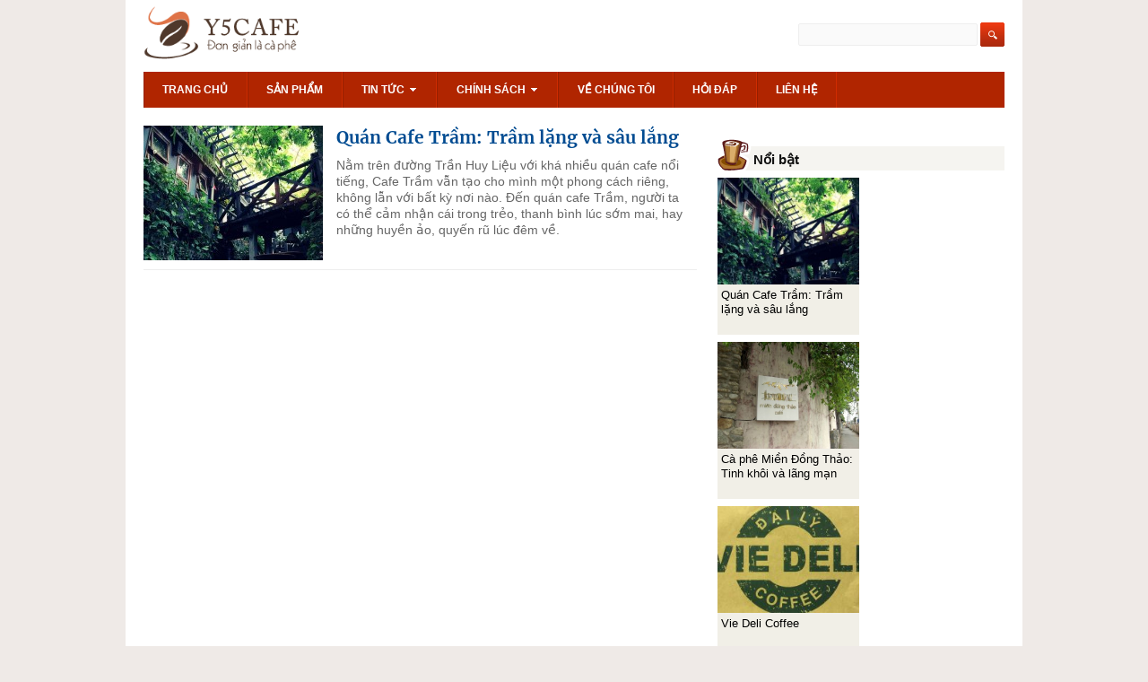

--- FILE ---
content_type: text/html
request_url: https://y5cafe.vn/tag/tram-quan-phu-nhuan/
body_size: 9392
content:
<!doctype html>
<html>
<head>
<meta name="viewport" content="width=device-width, initial-scale=1.0, user-scalable=yes" />
<meta http-equiv="Content-Type" content="text/html; charset=utf-8" /><meta name='robots' content='index, follow, max-image-preview:large, max-snippet:-1, max-video-preview:-1' />

	<!-- This site is optimized with the Yoast SEO plugin v26.5 - https://yoast.com/wordpress/plugins/seo/ -->
	<title>trầm quận phú nhuận Archives - Y5CAFE</title>
	<link rel="canonical" href="https://y5cafe.vn/tag/tram-quan-phu-nhuan/" />
	<meta property="og:locale" content="vi_VN" />
	<meta property="og:type" content="article" />
	<meta property="og:title" content="trầm quận phú nhuận Archives - Y5CAFE" />
	<meta property="og:url" content="https://y5cafe.vn/tag/tram-quan-phu-nhuan/" />
	<meta property="og:site_name" content="Y5CAFE" />
	<meta name="twitter:card" content="summary_large_image" />
	<meta name="twitter:site" content="@y5cafe" />
	<script type="application/ld+json" class="yoast-schema-graph">{"@context":"https://schema.org","@graph":[{"@type":"CollectionPage","@id":"https://y5cafe.vn/tag/tram-quan-phu-nhuan/","url":"https://y5cafe.vn/tag/tram-quan-phu-nhuan/","name":"trầm quận phú nhuận Archives - Y5CAFE","isPartOf":{"@id":"https://y5cafe.vn/#website"},"primaryImageOfPage":{"@id":"https://y5cafe.vn/tag/tram-quan-phu-nhuan/#primaryimage"},"image":{"@id":"https://y5cafe.vn/tag/tram-quan-phu-nhuan/#primaryimage"},"thumbnailUrl":"https://y5cafe.vn/wp-content/uploads/2013/07/quan-cafe-tram-ho-huy-lieu-phu-nhuan.jpg","inLanguage":"vi"},{"@type":"ImageObject","inLanguage":"vi","@id":"https://y5cafe.vn/tag/tram-quan-phu-nhuan/#primaryimage","url":"https://y5cafe.vn/wp-content/uploads/2013/07/quan-cafe-tram-ho-huy-lieu-phu-nhuan.jpg","contentUrl":"https://y5cafe.vn/wp-content/uploads/2013/07/quan-cafe-tram-ho-huy-lieu-phu-nhuan.jpg","width":500,"height":333,"caption":"quan-cafe-tram-ho-huy-lieu-phu-nhuan"},{"@type":"WebSite","@id":"https://y5cafe.vn/#website","url":"https://y5cafe.vn/","name":"Y5CAFE","description":"Y5Cafe cam kết chỉ cung cấp cà phê sạch, nguyên chất có nguồn gốc được kiểm soát chất lượng chặt chẽ từ Nông dân đến nhà máy rang xay.","potentialAction":[{"@type":"SearchAction","target":{"@type":"EntryPoint","urlTemplate":"https://y5cafe.vn/?s={search_term_string}"},"query-input":{"@type":"PropertyValueSpecification","valueRequired":true,"valueName":"search_term_string"}}],"inLanguage":"vi"}]}</script>
	<!-- / Yoast SEO plugin. -->


<link rel='dns-prefetch' href='//stats.wp.com' />
<link rel="alternate" type="application/rss+xml" title="Dòng thông tin cho Thẻ Y5CAFE &raquo; trầm quận phú nhuận" href="https://y5cafe.vn/tag/tram-quan-phu-nhuan/feed/" />
<style id='wp-img-auto-sizes-contain-inline-css' type='text/css'>
img:is([sizes=auto i],[sizes^="auto," i]){contain-intrinsic-size:3000px 1500px}
/*# sourceURL=wp-img-auto-sizes-contain-inline-css */
</style>
<style id='wp-block-library-inline-css' type='text/css'>
:root{--wp-block-synced-color:#7a00df;--wp-block-synced-color--rgb:122,0,223;--wp-bound-block-color:var(--wp-block-synced-color);--wp-editor-canvas-background:#ddd;--wp-admin-theme-color:#007cba;--wp-admin-theme-color--rgb:0,124,186;--wp-admin-theme-color-darker-10:#006ba1;--wp-admin-theme-color-darker-10--rgb:0,107,160.5;--wp-admin-theme-color-darker-20:#005a87;--wp-admin-theme-color-darker-20--rgb:0,90,135;--wp-admin-border-width-focus:2px}@media (min-resolution:192dpi){:root{--wp-admin-border-width-focus:1.5px}}.wp-element-button{cursor:pointer}:root .has-very-light-gray-background-color{background-color:#eee}:root .has-very-dark-gray-background-color{background-color:#313131}:root .has-very-light-gray-color{color:#eee}:root .has-very-dark-gray-color{color:#313131}:root .has-vivid-green-cyan-to-vivid-cyan-blue-gradient-background{background:linear-gradient(135deg,#00d084,#0693e3)}:root .has-purple-crush-gradient-background{background:linear-gradient(135deg,#34e2e4,#4721fb 50%,#ab1dfe)}:root .has-hazy-dawn-gradient-background{background:linear-gradient(135deg,#faaca8,#dad0ec)}:root .has-subdued-olive-gradient-background{background:linear-gradient(135deg,#fafae1,#67a671)}:root .has-atomic-cream-gradient-background{background:linear-gradient(135deg,#fdd79a,#004a59)}:root .has-nightshade-gradient-background{background:linear-gradient(135deg,#330968,#31cdcf)}:root .has-midnight-gradient-background{background:linear-gradient(135deg,#020381,#2874fc)}:root{--wp--preset--font-size--normal:16px;--wp--preset--font-size--huge:42px}.has-regular-font-size{font-size:1em}.has-larger-font-size{font-size:2.625em}.has-normal-font-size{font-size:var(--wp--preset--font-size--normal)}.has-huge-font-size{font-size:var(--wp--preset--font-size--huge)}.has-text-align-center{text-align:center}.has-text-align-left{text-align:left}.has-text-align-right{text-align:right}.has-fit-text{white-space:nowrap!important}#end-resizable-editor-section{display:none}.aligncenter{clear:both}.items-justified-left{justify-content:flex-start}.items-justified-center{justify-content:center}.items-justified-right{justify-content:flex-end}.items-justified-space-between{justify-content:space-between}.screen-reader-text{border:0;clip-path:inset(50%);height:1px;margin:-1px;overflow:hidden;padding:0;position:absolute;width:1px;word-wrap:normal!important}.screen-reader-text:focus{background-color:#ddd;clip-path:none;color:#444;display:block;font-size:1em;height:auto;left:5px;line-height:normal;padding:15px 23px 14px;text-decoration:none;top:5px;width:auto;z-index:100000}html :where(.has-border-color){border-style:solid}html :where([style*=border-top-color]){border-top-style:solid}html :where([style*=border-right-color]){border-right-style:solid}html :where([style*=border-bottom-color]){border-bottom-style:solid}html :where([style*=border-left-color]){border-left-style:solid}html :where([style*=border-width]){border-style:solid}html :where([style*=border-top-width]){border-top-style:solid}html :where([style*=border-right-width]){border-right-style:solid}html :where([style*=border-bottom-width]){border-bottom-style:solid}html :where([style*=border-left-width]){border-left-style:solid}html :where(img[class*=wp-image-]){height:auto;max-width:100%}:where(figure){margin:0 0 1em}html :where(.is-position-sticky){--wp-admin--admin-bar--position-offset:var(--wp-admin--admin-bar--height,0px)}@media screen and (max-width:600px){html :where(.is-position-sticky){--wp-admin--admin-bar--position-offset:0px}}
/*wp_block_styles_on_demand_placeholder:69393a07b0945*/
/*# sourceURL=wp-block-library-inline-css */
</style>
<style id='classic-theme-styles-inline-css' type='text/css'>
/*! This file is auto-generated */
.wp-block-button__link{color:#fff;background-color:#32373c;border-radius:9999px;box-shadow:none;text-decoration:none;padding:calc(.667em + 2px) calc(1.333em + 2px);font-size:1.125em}.wp-block-file__button{background:#32373c;color:#fff;text-decoration:none}
/*# sourceURL=/wp-includes/css/classic-themes.min.css */
</style>
<script type="text/javascript" src="https://y5cafe.vn/wp-content/themes/y5cf2016/js/jquery1.10.2.js?ver=1.10.2" id="jquery-js"></script>
<link rel="https://api.w.org/" href="https://y5cafe.vn/wp-json/" /><link rel="alternate" title="JSON" type="application/json" href="https://y5cafe.vn/wp-json/wp/v2/tags/174" />	<style>img#wpstats{display:none}</style>
		<script src="https://y5cafe.vn/wp-content/themes/y5cf2016/js/jquery.cookie.js"></script>
	<script src="https://y5cafe.vn/wp-content/themes/y5cf2016/js/jcart-v1.0.js"></script>
		<style>
	ul.sample-product {
		overflow:hidden;
	}
	ul.sample-product li {
		float: left;
		width: 280px;
		background-color: #eee;
		padding: 10px;
		margin-right: 10px;
		margin-bottom: 10px;
		border: 1px solid #ddd;
	}
	ul.sample-product li:nth-of-type(2n+2) {
		margin-right:0;
	}
	ul.sample-product li a {
		font-size:16px;
		font-weight:bold;
	}
	ul.sample-product li img{
		-webkit-box-shadow: 0px 2px 20px -10px rgba(0,0,0,0.77);
		-moz-box-shadow: 0px 2px 20px -10px rgba(0,0,0,0.77);
		box-shadow: 0px 2px 20px -10px rgba(0,0,0,0.77);
		margin:5px 0;
	}
	div.sample-meta {
		padding:5px 0;
		overflow:hidden;
	}
	p.sample-type {
		width:50%;
		padding:10px 0 0;
		text-align:left;
		font-size:0;
	}
	p.sample-type > span {
		display: inline-block;
		padding: 5px 15px;
		background-color: #AAABB6;
		color: #fff;
		font-size: 12px;
		font-weight: 400;
		cursor: pointer;
	}
	p.sample-type > span.selected {
		background-color:#0CB754;
	}
	button.add-sample {
		padding: 6px 10px;
		border: none;
		float: right;
		background-color: green;
		color: #fff;
		font-weight: bold;
		text-transform: uppercase;
		margin-top: -40px;
		font-size: 13px;
		cursor:pointer;
	}
	?>
	</style>
	<link rel="shortcut icon" href="https://y5cafe.vn/wp-content/themes/y5cf2016/img/favicon.png" />
	<link rel="preconnect" href="https://fonts.googleapis.com">
<link rel="preconnect" href="https://fonts.gstatic.com" crossorigin>
<style>
	@font-face{font-family:Merriweather;font-style:normal;font-weight:700;font-display:swap;src:url(https://fonts.gstatic.com/s/merriweather/v30/u-4n0qyriQwlOrhSvowK_l52xwNZVcf6lvg.woff2) format('woff2');unicode-range:U+0460-052F,U+1C80-1C88,U+20B4,U+2DE0-2DFF,U+A640-A69F,U+FE2E-FE2F}@font-face{font-family:Merriweather;font-style:normal;font-weight:700;font-display:swap;src:url(https://fonts.gstatic.com/s/merriweather/v30/u-4n0qyriQwlOrhSvowK_l52xwNZXMf6lvg.woff2) format('woff2');unicode-range:U+0301,U+0400-045F,U+0490-0491,U+04B0-04B1,U+2116}@font-face{font-family:Merriweather;font-style:normal;font-weight:700;font-display:swap;src:url(https://fonts.gstatic.com/s/merriweather/v30/u-4n0qyriQwlOrhSvowK_l52xwNZV8f6lvg.woff2) format('woff2');unicode-range:U+0102-0103,U+0110-0111,U+0128-0129,U+0168-0169,U+01A0-01A1,U+01AF-01B0,U+1EA0-1EF9,U+20AB}@font-face{font-family:Merriweather;font-style:normal;font-weight:700;font-display:swap;src:url(https://fonts.gstatic.com/s/merriweather/v30/u-4n0qyriQwlOrhSvowK_l52xwNZVsf6lvg.woff2) format('woff2');unicode-range:U+0100-024F,U+0259,U+1E00-1EFF,U+2020,U+20A0-20AB,U+20AD-20CF,U+2113,U+2C60-2C7F,U+A720-A7FF}@font-face{font-family:Merriweather;font-style:normal;font-weight:700;font-display:swap;src:url(https://fonts.gstatic.com/s/merriweather/v30/u-4n0qyriQwlOrhSvowK_l52xwNZWMf6.woff2) format('woff2');unicode-range:U+0000-00FF,U+0131,U+0152-0153,U+02BB-02BC,U+02C6,U+02DA,U+02DC,U+2000-206F,U+2074,U+20AC,U+2122,U+2191,U+2193,U+2212,U+2215,U+FEFF,U+FFFD}
</style>
<link rel="stylesheet" type="text/css" media="all" href="https://y5cafe.vn/wp-content/themes/y5cf2016/style.css?v=2017_6" />
<!--<link rel="stylesheet" type="text/css" href="https://y5cafe.vn/wp-content/themes/y5cf2016/responsive.css" /> -->
<link rel="stylesheet" type="text/css" href="https://y5cafe.vn/wp-content/themes/y5cf2016/mobile.css" />
<link rel="stylesheet" type="text/css" href="https://y5cafe.vn/wp-content/themes/y5cf2016/css/owl.carousel.css" />
<link rel="stylesheet" type="text/css" href="https://y5cafe.vn/wp-content/themes/y5cf2016/css/owl.theme.css" />

<script type="text/javascript" src="https://y5cafe.vn/wp-content/themes/y5cf2016/js/sidebar-scroll-fixed.js"></script>
<script type="text/javascript" src="https://y5cafe.vn/wp-content/themes/y5cf2016/js/main.js"></script>
</head>
<body class="archive tag tag-tram-quan-phu-nhuan tag-174 wp-theme-y5cf2016" itemscope="itemscope" itemtype="http://schema.org/WebPage">
<div id="container" class="hfeed site">
<header class="site-header" role="banner">
    <div id="header">
      <div id="brand-name" itemprop="name">
          <div id="logo">
            <a href="https://y5cafe.vn/" title="Y5CAFE" rel="home">Y5Cafe</a>
          </div>
          <div id="header-right">
          	            <div class="header-submenu">
          	
            <div class="search-form mgt15">
<form role="search" method="get" id="searchform" action="https://y5cafe.vn/">
    <div>
        <input type="text" value="" name="s" id="s" />
        <input type="submit" id="searchsubmit" value="Search" />
    </div>
</form>
</div>          </div>
          
          </div>
      </div>
      <nav class="nav-primary" role="navigation" itemscope="itemscope" itemtype="http://schema.org/SiteNavigationElement">
	  <div class="toogleNav">
		<a href="https://y5cafe.vn/" class="homepage"></a>
		<button class="bottonNav"><span class="icon-bar">&nbsp;</span> <span class="icon-bar">&nbsp;</span> <span class="icon-bar">&nbsp;</span></button>
	  </div>
      <div id="header-menu">
        <ul id="top-navigation">
    <li><a href="https://y5cafe.vn/">Trang chủ</a></li>
    <li><a href="https://y5cafe.vn/san-pham/" rel="bookmark" id="12">Sản phẩm</a></li>
    <li><a href="https://y5cafe.vn/tin-tuc/">Tin tức <i class="dropdown-icon"></i></a>
		<ul>
        	<li class="cat-item cat-item-20"><a href="https://y5cafe.vn/kien-thuc-ca-phe/">Kiến thức cà phê</a></li>
            <li class="cat-item cat-item-1"><a href="https://y5cafe.vn/ca-phe-va-cuoc-song/">Cà phê và Cuộc sống</a></li>
			<li class="cat-item cat-item-20"><a href="https://y5cafe.vn/quan-cafe/">Quán cà phê đẹp</a></li>
			<li class="cat-item cat-item-28"><a href="https://y5cafe.vn/ca-phe-viet-nam/" class="last">Cà phê Việt Nam</a></li>
        </ul>
    </li>
    <!--<li><a href="https://y5cafe.vn/kien-thuc-ca-phe/">Kiến thức cà phê</a> </li>-->
   
    
    <li>
    	<a href="https://y5cafe.vn/chinh-sach/">Chính sách <i class="dropdown-icon"></i></a>
    	<ul>
        	<li><a href="https://y5cafe.vn/chinh-sach/danh-cho-nha-phan-phoi/">Cho nhà phân phối</a></li>
            <li><a href="https://y5cafe.vn/chinh-sach/mua-hang-voi-nong-dan/">Mua hàng với nông dân</a></li>
            <!--<li><a href="https://y5cafe.vn/chinh-sach/" class="last">Về chất lượng</a></li>-->
        </ul>
    </li>
    <li><a href="https://y5cafe.vn/ve-chung-toi/">Về chúng tôi</a></li>
     <li><a href="https://y5cafe.vn/hoi-dap/">Hỏi Đáp</a></li>
    <!--<li><a href="#" class="sp-menu-color"><i class="sp-cart-icon"></i> Mua cà phê Online</a></li>-->
	<li class="last"><a href="https://y5cafe.vn/lien-he/">Liên hệ</a></li>
  </ul>
      </div>
      </nav>
    </div> <!-- end #header -->
</header>
<div id="fb-root"></div><div id="main">
  <div id="column_left">
  <div class="col-content">
      <div class="list-news-item clearfix">
      
        <div class="ln-item-img"><img width="200" height="150" src="https://y5cafe.vn/wp-content/uploads/2013/07/quan-cafe-tram-ho-huy-lieu-phu-nhuan-200x150.jpg" class="attachment-medium_thumb size-medium_thumb wp-post-image" alt="Quán Cafe Trầm: Trầm lặng và sâu lắng" title="Quán Cafe Trầm: Trầm lặng và sâu lắng" decoding="async" srcset="https://y5cafe.vn/wp-content/uploads/2013/07/quan-cafe-tram-ho-huy-lieu-phu-nhuan-200x150.jpg 200w, https://y5cafe.vn/wp-content/uploads/2013/07/quan-cafe-tram-ho-huy-lieu-phu-nhuan-120x90.jpg 120w" sizes="(max-width: 200px) 100vw, 200px" /></div>        <div class="ln-item-content fl"><h3 id="post-1567"><a href="https://y5cafe.vn/quan-cafe-tram-phu-nhuan-1567/" rel="bookmark">Quán Cafe Trầm: Trầm lặng và sâu lắng</a></h3>
        <p class="item-desc">Nằm trên đường Trần Huy Liệu với khá nhiều quán cafe nổi tiếng, Cafe Trầm vẫn tạo cho mình một phong cách riêng, không lẫn với bất kỳ nơi nào. Đến quán cafe Trầm, người ta có thể cảm nhận cái trong trẻo, thanh bình lúc sớm mai, hay những huyền ảo, quyến rũ lúc đêm về.</p>
       </div>
      </div>
                  <!-- Page navi -->
		<div class="wp-pagenavi"></div>      <!-- End Page navi --> 
    </div> <!-- END col_content --> 
     <div id="stop-bottom" class="mgb20 spacer"></div>
  </div>
  <div id="column_right">
<div id="bai-viet-noi-bat" class="mgt15">
        <h2 class="title-bai-viet-noi-bat">Nổi bật</h2>
            <ul id="most-views">
            <li class="fl  mgr8"><a href="https://y5cafe.vn/quan-cafe-tram-phu-nhuan-1567/"><img width="200" height="150" src="https://y5cafe.vn/wp-content/uploads/2013/07/quan-cafe-tram-ho-huy-lieu-phu-nhuan-200x150.jpg" class="attachment-medium_thumb size-medium_thumb wp-post-image" alt="quan-cafe-tram-ho-huy-lieu-phu-nhuan" decoding="async" loading="lazy" srcset="https://y5cafe.vn/wp-content/uploads/2013/07/quan-cafe-tram-ho-huy-lieu-phu-nhuan-200x150.jpg 200w, https://y5cafe.vn/wp-content/uploads/2013/07/quan-cafe-tram-ho-huy-lieu-phu-nhuan-120x90.jpg 120w" sizes="auto, (max-width: 200px) 100vw, 200px" /></a><h3><a href="https://y5cafe.vn/quan-cafe-tram-phu-nhuan-1567/" rel="bookmark">Quán Cafe Trầm: Trầm lặng và sâu lắng</a></li></h3><li class="fl "><a href="https://y5cafe.vn/quan-cafe-mien-dong-thao-tinh-khoi-va-lang-man-1552/"><img width="200" height="150" src="https://y5cafe.vn/wp-content/uploads/2013/07/db70318d4c4be086f4155b06a04e319c.jpg" class="attachment-medium_thumb size-medium_thumb wp-post-image" alt="" decoding="async" loading="lazy" /></a><h3><a href="https://y5cafe.vn/quan-cafe-mien-dong-thao-tinh-khoi-va-lang-man-1552/" rel="bookmark">Cà phê Miền Đồng Thảo: Tinh khôi và lãng mạn</a></li></h3><li class="fl  mgr8"><a href="https://y5cafe.vn/quan/vie-deli-coffee/"><img width="200" height="150" src="https://y5cafe.vn/wp-content/uploads/2016/10/12003320_975897809100368_5349162197273743_n-200x150.jpg" class="attachment-medium_thumb size-medium_thumb wp-post-image" alt="" decoding="async" loading="lazy" srcset="https://y5cafe.vn/wp-content/uploads/2016/10/12003320_975897809100368_5349162197273743_n-200x150.jpg 200w, https://y5cafe.vn/wp-content/uploads/2016/10/12003320_975897809100368_5349162197273743_n-120x90.jpg 120w" sizes="auto, (max-width: 200px) 100vw, 200px" /></a><h3><a href="https://y5cafe.vn/quan/vie-deli-coffee/" rel="bookmark">Vie Deli Coffee</a></li></h3><li class="fl "><a href="https://y5cafe.vn/loi-ich-va-rui-ro-cua-thi-truong-hang-hoa-phai-sinh-2768/"><img width="200" height="150" src="https://y5cafe.vn/wp-content/uploads/2024/09/loi-ich-va-rui-ro-cua-thi-truong-hang-hoa-phai-sinh-200x150.jpg" class="attachment-medium_thumb size-medium_thumb wp-post-image" alt="Lợi ích và Rủi ro của thị trường hàng hoá phái sinh" decoding="async" loading="lazy" srcset="https://y5cafe.vn/wp-content/uploads/2024/09/loi-ich-va-rui-ro-cua-thi-truong-hang-hoa-phai-sinh-200x150.jpg 200w, https://y5cafe.vn/wp-content/uploads/2024/09/loi-ich-va-rui-ro-cua-thi-truong-hang-hoa-phai-sinh-120x90.jpg 120w" sizes="auto, (max-width: 200px) 100vw, 200px" /></a><h3><a href="https://y5cafe.vn/loi-ich-va-rui-ro-cua-thi-truong-hang-hoa-phai-sinh-2768/" rel="bookmark">Lợi ích và Rủi ro của thị trường hàng hoá phái sinh</a></li></h3><li class="fl  mgr8"><a href="https://y5cafe.vn/quan-ca-phe-the-fig-lang-dong-tieng-nhac-thien-81/"><img width="200" height="133" src="https://y5cafe.vn/wp-content/uploads/2013/07/t4985491.jpg" class="attachment-medium_thumb size-medium_thumb wp-post-image" alt="" decoding="async" loading="lazy" /></a><h3><a href="https://y5cafe.vn/quan-ca-phe-the-fig-lang-dong-tieng-nhac-thien-81/" rel="bookmark">Quán cà phê The Fig: lắng đọng tiếng nhạc thiền</a></li></h3><li class="fl "><a href="https://y5cafe.vn/co-nen-uong-ruou-vang-va-ca-phe-cung-nhau-331/"><img width="200" height="125" src="https://y5cafe.vn/wp-content/uploads/2013/03/ruou-vang-300x1881.jpg" class="attachment-medium_thumb size-medium_thumb wp-post-image" alt="" decoding="async" loading="lazy" /></a><h3><a href="https://y5cafe.vn/co-nen-uong-ruou-vang-va-ca-phe-cung-nhau-331/" rel="bookmark">Có nên uống rượu vang và cà phê cùng nhau?</a></li></h3>			            </ul>
        </div>
        <div class="spacer"></div>
        <div id="quan-ca-phe-dep" class="mgt15">
        	<h2 class="title-quan-cafe-dep"><a href="https://y5cafe.vn/quan-cafe/ " title="Các quán cà phê đẹp, quán cafe ấn tượng">Quán Cafe đẹp</a></h2>
            <div class="quan-cafe-dep-content"><div class="siderbar-list-item odd"><img width="120" height="90" src="https://y5cafe.vn/wp-content/uploads/2015/12/DSC08439-120x90.jpg" class=" wp-post-image" alt="" title="" decoding="async" loading="lazy" srcset="https://y5cafe.vn/wp-content/uploads/2015/12/DSC08439-120x90.jpg 120w, https://y5cafe.vn/wp-content/uploads/2015/12/DSC08439-200x150.jpg 200w" sizes="auto, (max-width: 120px) 100vw, 120px" /><h3><a href="https://y5cafe.vn/bd-florist-cafe-lang-man-ngap-tran-hoa-tuoi-giua-sai-gon-2309/" title="BD Florist &#8211; Café lãng mạn ngập tràn hoa tươi giữa Sài gòn">BD Florist &#8211; Café lãng mạn ngập tràn hoa tươi giữa Sài gòn</a></h3><div class="spacer"></div></div><!-- end .hot-post-side --><div class="siderbar-list-item even"><img width="120" height="90" src="https://y5cafe.vn/wp-content/uploads/2015/09/quan-ca-phe-bang-khuang-quan-1-sai-gon-120x90.jpg" class=" wp-post-image" alt="Không gian ấm áp và dễ chịu" title="" decoding="async" loading="lazy" srcset="https://y5cafe.vn/wp-content/uploads/2015/09/quan-ca-phe-bang-khuang-quan-1-sai-gon-120x90.jpg 120w, https://y5cafe.vn/wp-content/uploads/2015/09/quan-ca-phe-bang-khuang-quan-1-sai-gon-200x150.jpg 200w" sizes="auto, (max-width: 120px) 100vw, 120px" /><h3><a href="https://y5cafe.vn/bang-khuang-cafe-khong-gian-lang-dong-va-nhieu-cam-xuc-2258/" title="Bâng Khuâng Cafe: không gian lắng đọng và giàu cảm xúc">Bâng Khuâng Cafe: không gian lắng đọng và giàu cảm xúc</a></h3><div class="spacer"></div></div><!-- end .hot-post-side --><div class="siderbar-list-item odd"><img width="120" height="90" src="https://y5cafe.vn/wp-content/uploads/2015/01/kujuz-coffee-sai-gon-120x90.jpg" class=" wp-post-image" alt="kujuz-coffee-sai-gon" title="" decoding="async" loading="lazy" srcset="https://y5cafe.vn/wp-content/uploads/2015/01/kujuz-coffee-sai-gon-120x90.jpg 120w, https://y5cafe.vn/wp-content/uploads/2015/01/kujuz-coffee-sai-gon-200x150.jpg 200w" sizes="auto, (max-width: 120px) 100vw, 120px" /><h3><a href="https://y5cafe.vn/quan-ca-phe-kujuz-coffee-tan-dinh-sai-gon-2223/" title="Kujuz Coffee &#8211; Góc yên bình trong con phố nhỏ">Kujuz Coffee &#8211; Góc yên bình trong con phố nhỏ</a></h3><div class="spacer"></div></div><!-- end .hot-post-side --><div class="siderbar-list-item even"><img width="120" height="90" src="https://y5cafe.vn/wp-content/uploads/2015/01/quan-ca-phe-bj-quan-5-120x90.jpg" class=" wp-post-image" alt="" title="" decoding="async" loading="lazy" srcset="https://y5cafe.vn/wp-content/uploads/2015/01/quan-ca-phe-bj-quan-5-120x90.jpg 120w, https://y5cafe.vn/wp-content/uploads/2015/01/quan-ca-phe-bj-quan-5-200x150.jpg 200w" sizes="auto, (max-width: 120px) 100vw, 120px" /><h3><a href="https://y5cafe.vn/quan-ca-phe-bj-coffee-lounge-sai-gon-2214/" title="BJ Coffee Lounge &#8211; không gian Châu Âu huyền ảo ở Sài Gòn">BJ Coffee Lounge &#8211; không gian Châu Âu huyền ảo ở Sài Gòn</a></h3><div class="spacer"></div></div><!-- end .hot-post-side --></div>
        </div>

  <style>
.products-scroll-ct .scroll-1rst-item {
	height:230px!important;
}
</style>
<div class="products-scroll">
<h2 class="box-title"><a href="https://y5cafe.vn/san-pham/" title="Cà phê sạch của Y5Cafe">Sản phẩm cà phê sạch</a> được yêu thích</h2>
<div class="products-scroll-ct">
<div class="scroll-1rst-item"><div class="rst-image"><a href="https://y5cafe.vn/san-pham/arabica-cau-dat/"><img width="200" height="200" src="https://y5cafe.vn/wp-content/uploads/2013/09/san-pham-ca-phe-arabica-cau-dat-200x200.jpg" class=" wp-post-image" alt="Sản phẩm cà phê Arabica Cầu Đất hảo hạng" title="" decoding="async" loading="lazy" /></a></div><p class="prd-giaban"><span class="gia-ban">131,000đ</span><br />/túi <strong>500gram</strong><br />Có sẳn: Hạt - Bột</p><h3><a href="https://y5cafe.vn/san-pham/arabica-cau-dat/">Arabica Cầu Đất</a></h3></div><div class="scroll-other-item fl bdb"><a href="https://y5cafe.vn/san-pham/ecafe-ca-phe-cao-cap/"><img width="200" height="200" src="https://y5cafe.vn/wp-content/uploads/2013/09/ecafe-caphe-sach-200x200.jpg" class=" wp-post-image" alt="cà phê sạch, cao cấp" title="" decoding="async" loading="lazy" /></a><h3><a href="https://y5cafe.vn/san-pham/ecafe-ca-phe-cao-cap/">eCafe &#8211; Phong cách châu Âu</a></h3></div><div class="scroll-other-item fr bdl bdb"><a href="https://y5cafe.vn/san-pham/robusta-buon-ma-thuot/"><img width="200" height="200" src="https://y5cafe.vn/wp-content/uploads/2013/09/ca-phe-ngon-buon-ma-thuot-200x200.jpg" class=" wp-post-image" alt="Cà phê ngon Buôn Ma Thuột" title="" decoding="async" loading="lazy" /></a><h3><a href="https://y5cafe.vn/san-pham/robusta-buon-ma-thuot/">Robusta Buôn Ma Thuột</a></h3></div><div class="scroll-other-item fl"><a href="https://y5cafe.vn/san-pham/icafe-dam-da-cho-ca-phe-da/"><img width="200" height="200" src="https://y5cafe.vn/wp-content/uploads/2013/09/icafe-ca-phe-ngon-uong-da-200x200.jpg" class=" wp-post-image" alt="cà phê ngon uống với đá" title="" decoding="async" loading="lazy" /></a><h3><a href="https://y5cafe.vn/san-pham/icafe-dam-da-cho-ca-phe-da/">iCafe &#8211; Cà phê đậm dùng với đá</a></h3></div><div class="scroll-other-item fr bdl"><a href="https://y5cafe.vn/san-pham/acafe-ca-phe-ngon/"><img width="200" height="200" src="https://y5cafe.vn/wp-content/uploads/2013/09/acafe-ca-phe-ngon-dac-biet-200x200.jpg" class=" wp-post-image" alt="aCafe cà phê ngon, sạch" title="" decoding="async" loading="lazy" /></a><h3><a href="https://y5cafe.vn/san-pham/acafe-ca-phe-ngon/">aCafe – Dành cho giới sành uống</a></h3></div>	
<div class="spacer"> </div>
</div>
</div>
</div>
  <div class="spacer"></div>
</div>
<!-- Main -->
<div id="footer">
  <div id="fag-menu">
    <div class="faq-block fl">
        <h3>Hỗ trợ</h3>
        <ul>
            <li>Hotline: </li>
            <li><strong><a href="tel:+84945745536">0945 745 536</a></strong> </li>
            <li><a href="#">Cam kết về chất lượng</a></li>
            <li><a href="https://y5cafe.vn/chinh-sach/mua-hang-voi-nong-dan/">Chính sách mua hàng với nông dân</a></li>
            <li><a href="https://y5cafe.vn/chinh-sach/danh-cho-nha-phan-phoi/">Chính sách cho nhà phân phối</a></li>
        </ul>
    </div>

    <div class="faq-block fl">
        <h3>Trợ giúp</h3>
        <ul>
            <li><a href="#">Hướng dẫn mua hàng</a></li>
            <li><a href="#">Phương thức thanh toán</a></li>
            <li><a href="https://y5cafe.vn/chinh-sach-giao-hang/">Phương thức vận chuyển</a></li>
            <li><a href="https://y5cafe.vn/hoi-dap/">Các câu hỏi thường gặp F.A.Qs</a></li>
            <li><a href="https://y5cafe.vn/privacy-policy/">Chính sách bảo mật thông tin</a></li>
        </ul>
    </div>
    <div class="faq-block fl">
        <h3>Về Y5Cafe.vn</h3>
        <ul>
            <li><a href="#">Giới thiệu Y5Cafe.vn</a></li>
            <li><a href="https://y5cafe.vn/tuyen-ngon-ca-phe-2003/">Tuyên ngôn cà phê</a></li>
            <li><a href="https://y5cafe.vn/chinh-sach/danh-cho-nha-phan-phoi/">Tham gia phân phối</a></li>
            <li><a href="#">Sơ đồ Website</a></li>
        </ul>
    </div>

    <div class="spacer"></div>
</div>  <div class="copyright">
    <p>Copyright &copy; 2025 <a href="https://y5cafe.vn/" title="Cà phê Nguyên Chất"><strong>Y5Cafe</strong></a> - <a href="https://y5cafe.vn/tuyen-ngon-ca-phe/"><strong>Đơn giản là cà phê</strong></a></p>
    <p><strong>CÔNG TY CỔ PHẦN Y5CAFE ĐẮK LẮK</strong></p>
    <p>Mảng sản xuất cà phê của Y5Cafe đã ngừng hoạt động.</p>
    <!-- 
    <p>Địa chỉ: 203 Hoàng Diệu, Phường Thống Nhất, Tp. Buôn Ma Thuột, Đắk Lắk</p>
    <p>Nhà máy sản xuất: Km9, Quốc Lộ 14, Tp. Buôn Ma Thuột, Đắk Lắk</p>
    <p>Tại Đà Lạt: 45 Phạm Hồng Thái, Phường 10, Tp. Đà Lạt, Lâm Đồng</p>
    <p>Email: info@y5cafe.vn | Hotline: 0943.717.479 (Ms. Ngân) - 0935.291.285 (Ms. Loan)</p> -->
    <p>Liên kết: <a href="https://giacaphe.com/gia-vang/" target="_blank">giá vàng hôm nay</a>, <a href="https://giatieu.com/" target="_blank">giá tiêu hôm nay</a>, <a href="https://giacaphe.com/hang-hoa-phai-sinh/hang-hoa-phai-sinh-la-gi/">Phái sinh hàng hoá là gì?</a>, <a href="https://giacaphe.com/web-gia-ca-phe-truc-tuyen/">Web giá cà phê trực tuyến?</a></p>
  </div>
  <div class="spacer"></div>
</div>
<script type="speculationrules">
{"prefetch":[{"source":"document","where":{"and":[{"href_matches":"/*"},{"not":{"href_matches":["/wp-*.php","/wp-admin/*","/wp-content/uploads/*","/wp-content/*","/wp-content/plugins/*","/wp-content/themes/y5cf2016/*","/*\\?(.+)"]}},{"not":{"selector_matches":"a[rel~=\"nofollow\"]"}},{"not":{"selector_matches":".no-prefetch, .no-prefetch a"}}]},"eagerness":"conservative"}]}
</script>
<!-- 1567 --><script>jQuery(document).ready(function($){$('button.bottonNav').on('click',function(){$('ul#top-navigation').slideToggle('medium');return false;});$(document).on('click',function(e){if($('.toogleNav').is(':hidden')==false){if($(e.target).closest('ul#top-navigation').length==0){$('ul#top-navigation').slideUp('medium');}}});$(window).resize(function(){var newwidth=$(window).width();if(newwidth>1000){if($('.toogleNav').is(':hidden')){$('ul#top-navigation').show();}}else{$('ul#top-navigation').slideUp('medium');}}); $('#top-navigation li').on('click', function() { $('#top-navigation li').not(this).find('ul').slideUp('medium'); if ($('ul', this).length > 0) { if ($('ul', this).is(':hidden') && $('.toogleNav').is(':hidden') == false) { $('ul', this).slideDown('medium'); return false; } } }); });</script><script type="text/javascript" src="https://y5cafe.vn/wp-content/themes/y5cf2016/js/utm-alternative.js"></script><script type="text/javascript" id="jetpack-stats-js-before">
/* <![CDATA[ */
_stq = window._stq || [];
_stq.push([ "view", JSON.parse("{\"v\":\"ext\",\"blog\":\"49201603\",\"post\":\"0\",\"tz\":\"7\",\"srv\":\"y5cafe.vn\",\"arch_tag\":\"tram-quan-phu-nhuan\",\"arch_results\":\"1\",\"j\":\"1:15.3.1\"}") ]);
_stq.push([ "clickTrackerInit", "49201603", "0" ]);
//# sourceURL=jetpack-stats-js-before
/* ]]> */
</script>
<script type="text/javascript" src="https://stats.wp.com/e-202550.js" id="jetpack-stats-js" defer="defer" data-wp-strategy="defer"></script>
<script type="text/javascript">
  /* $(".products-scroll").sticky({
	topSpacing: 58,
	zIndex:2,
	stopper: "#stop-bottom"
});
 */
  // Set product MaxHeight
  $(".prd-item").mouseover(function() {
    $(this).addClass("change-border");
  }).mouseout(function() {
    $(this).removeClass("change-border");
  });

  // Set setAllToMaxHeight
  $(document).ready(function() {
    $('#most-views li').setAllToMaxHeight()
    $('.other-products div.prd-item').setAllToMaxHeight()
  });

  // google analytics code tracker
  (function(i, s, o, g, r, a, m) {
    i['GoogleAnalyticsObject'] = r;
    i[r] = i[r] || function() {
      (i[r].q = i[r].q || []).push(arguments)
    }, i[r].l = 1 * new Date();
    a = s.createElement(o),
      m = s.getElementsByTagName(o)[0];
    a.async = 1;
    a.src = g;
    m.parentNode.insertBefore(a, m)
  })(window, document, 'script', 'https://www.google-analytics.com/analytics.js', 'ga');

  ga('create', 'UA-20698954-1', 'auto');
  ga('send', 'pageview');


  // FB connect

  (function(d, s, id) {
    var js, fjs = d.getElementsByTagName(s)[0];
    if (d.getElementById(id)) return;
    js = d.createElement(s);
    js.id = id;
    js.src = 'https://connect.facebook.net/vi_VN/sdk.js#xfbml=1&version=v3.0&autoLogAppEvents=1';
    fjs.parentNode.insertBefore(js, fjs);
  }(document, 'script', 'facebook-jssdk'));
</script>
</div>

<script defer src="https://static.cloudflareinsights.com/beacon.min.js/vcd15cbe7772f49c399c6a5babf22c1241717689176015" integrity="sha512-ZpsOmlRQV6y907TI0dKBHq9Md29nnaEIPlkf84rnaERnq6zvWvPUqr2ft8M1aS28oN72PdrCzSjY4U6VaAw1EQ==" data-cf-beacon='{"version":"2024.11.0","token":"2352c252623f4025b666b443928b5977","r":1,"server_timing":{"name":{"cfCacheStatus":true,"cfEdge":true,"cfExtPri":true,"cfL4":true,"cfOrigin":true,"cfSpeedBrain":true},"location_startswith":null}}' crossorigin="anonymous"></script>
</body>

</html><!--
Performance optimized by Redis Object Cache. Learn more: https://wprediscache.com

Retrieved 965 objects (477 KB) from Redis using Predis (v2.4.0).
-->

<!-- Dynamic page generated in 0.341 seconds. -->
<!-- Cached page generated by WP-Super-Cache on 2025-12-10 16:14:47 -->

<!-- Compression = gzip -->
<!-- super cache -->

--- FILE ---
content_type: text/css
request_url: https://y5cafe.vn/wp-content/themes/y5cf2016/style.css?v=2017_6
body_size: 14189
content:
/*
Theme Name: Y5Cafe Store (2016)
Theme URI: https://y5cafe.vn/
Description: Công ty cổ phần Y5Cafe Đắk Lắk
Version: 3.0
Author: Thịnh còi & Nhật bổn
1.0.0: 10/01/2011
1.1.0: 01/07/2013
2.0.0: 31/09/2013
2.0.3: 15/10/2013
3.0.0: 15/3/2016
*/

/*=== Reset CSS */
html, body, div, span, applet, object, iframe, h1, h2, h3, h4, h5, h6, p, blockquote, pre, a, abbr, acronym, address, big, cite, code, del, dfn, em, img, ins, kbd, q, s, samp, small, strike, sub, sup, tt, var, b, u, i, center, dl, dt, dd, ol, ul, li, fieldset, form, label, legend, table, caption, tbody, tfoot, thead, tr, th, td, article, aside, canvas, details, embed, figure, figcaption, footer, header, hgroup, menu, nav, output, ruby, section, summary, time, mark, audio, video {
	border: 0;
	font-size: 100%;
	font: inherit;
	vertical-align: baseline;
	margin: 0;
	padding: 0;
}
article, details, figcaption, figure, footer, header, hgroup, menu, nav, section {
	display: block;
}
body {
	line-height: 1;
}
ol, ul {
	list-style: none;
}
blockquote, q {
	quotes: none;
}
blockquote:before, blockquote:after, q:before, q:after {
	content: none;
}
table {
	border-collapse: collapse;
	border-spacing: 0;
}

* {
	box-sizing:border-box	
}
/* End Reset ===*/

body {
	color: #111111;
	min-height: 101%;
	background: #efeae7;
	font: normal 13px Arial, Helvetica, sans-serif;
}
a {
	/*color: #3B5998;*/
	/*color: #468ACA;*/
	color: #004B91;
	text-decoration: none;
	outline: none;
}
.clearfix:after {
	content: ".";
	display: block;
	clear: both;
	height: 0;
	visibility: hidden;
	margin: 0;
	padding: 0;
}
*::selection {
	background-color: #cc3c09;
	color: #fff;
	text-shadow: none
}
*::-moz-selection {
background-color:#cc3c09;
color:#fff;
text-shadow:none
}
*::-webkit-selection {
background-color:#cc3c09;
color:#fff;
text-shadow:none
}
a:hover {
	text-decoration: none;
	cursor: pointer;
	color: #196cb9;
}
h2.underline {
	border-bottom: 1px solid #ddd;
	margin-bottom: 10px;
}
a.coffee {
	color: #cc5b00;
}
a:link img, a:visited img {
	border: none;
	margin: 0;
	padding: 0;
}
span.sep {
	color: #CCC;
	font-size: 11px;
	padding: 0 3px;
}
small {
	font-size: 11px;
}
.fr {
	float: right;
}
.fl {
	float: left;
}
.mgt20 {
	margin-top: 20px;
}
.mgt15 {
	margin-top: 15px;
}
.mgt10 {
	margin-top: 10px;
}
.mgr8 {
	margin-right: 8px;
}
.mgr20 {
	margin-right: 20px;
}
.mgr10 {
	margin-right: 10px;
}
.mgb10 {
	margin-bottom: 10px;
}
.mgb15 {
	margin-bottom: 15px;
}
.fz11px {
	font-size: 11px;
}
.fwb {
	font-weight: bold;
}
/* Icon */
.english-flag-icon {
	display: inline-block;
	background: url(img/usflag.png) bottom no-repeat;
	width: 16px;
	height: 12px;
	line-height: 12px;
	vertical-align: text-top;
	margin-top: 1px;
}
.add2cart-success-icon {
	display: inline-block;
	background: url(img/add2cart-success-3.png) left bottom no-repeat;
	width: 22px;
	height: 16px;
	/*line-height:48px;	*/
	vertical-align: text-top;
	margin-top: 1px;
}
.go-to-checkout {
	display: inline-block;
	background: url(img/go-to-check-out.png) left bottom no-repeat;
	width: 22px;
	height: 16px;
	vertical-align: text-top;
	margin-top: 1px;
}
.cart-small {
	display: inline-block;
	background: url(img/cart-small.png) left bottom no-repeat;
	width: 24px;
	height: 24px;
	vertical-align: text-top;
	margin-top: -4px;
}
.giao-hang-icon {
	display: inline-block;
	background: url(http://img.tiki.vn/skin/frontend/default/tiki/images/shopping-cart-bg.png) -122px 0 no-repeat;
	width: 36px;
	height: 36px;
	vertical-align: text-top;
	margin-top: -13px;
}
.icon-safe-checkout {
	display: inline-block;
	background: url(http://img.tiki.vn/skin/frontend/default/tiki/images/shopping-cart-bg.png) -159px 0 no-repeat;
	width: 36px;
	height: 36px;
	vertical-align: text-top;
	margin-top: -10px;
}
.icon-hotline {
	background: url(http://img.tiki.vn/skin/frontend/default/tiki/images/shopping-cart-bg.png) -228px 0 no-repeat;
	display: inline-block;
	width: 36px;
	height: 36px;
	vertical-align: text-top;
	margin-top: -10px;
}
#container {
	width: 1000px;
	margin: 0 auto;
}
#main {
	padding: 20px 20px 40px;
	background: #FFF url(img/coffee-from-around-the-world.png) bottom no-repeat;
}
.archive-post-thumb-first {
	width: 300px;
	float: left;
	margin-right: 15px;
}
.archive-post-summary {
	line-height: 16px;
	font-size: 13px;
	margin-top: 7px;
}
.archive-first-post {
	margin-bottom: 10px;
	display: block;
	padding-bottom: 10px;
	border-bottom: 1px solid #EEE;
}
.item {
	margin-bottom: 15px;
	display: block;
	border-bottom: 1px solid #ebebeb;
	padding-bottom: 10px;
}
.item h3 {
	font-size: 19px;
	line-height: 19px;
}
.archive-post-meta {
	font: normal 94% Tahoma, Geneva, sans-serif;
	color: #666;
	position: relative;
	padding: 5px 0;
}
.archive-post-thumb img {
	margin: 0 auto;
}
.archive-post-thumb {
	float: left;
	margin: 3px 10px 5px 0;
}
.more_link_archive ul {
	list-style: none;
	margin: 20px 0;
}
.ad_archive {
	text-align: center;
	margin-bottom: 10px;
}
.exp_contact ul {
	list-style: square;
	margin-left: 20px;
	margin-top: 5px;
	margin-bottom: 20px;
}
.exp_contact ul li {
	list-style-type: square;
	padding: 3px 0;
}
.exp_contact ul li a {
	font-size: 13px;
	font-weight: 700;
	color: #039;
}
.exp_contact ul li a:hover {
	text-decoration: underline;
	margin: 0;
	padding: 0;
}
/*dư*/
h1.title {
	font: bold 2.3em "Times New Roman", Times, serif;
	margin-bottom: 10px;
	color: #993300;
	padding-bottom: 2px;
	margin-top: 0;
	border-bottom: 1px solid #eee;
}
.entry-content .tb {
	border-collapse: collapse;
	margin-top: 10px;
}
.entry-content p.news-suorce {
	font-style: italic;
	margin-top: 20px;
	text-align: right;
}
.entry-content .tb strong {
	font: bold 12px Arial, Helvetica, sans-serif;
}
.tags {
	background: #fafafa;
	line-height: 18px;
	padding: 5px;
}
.tags li {
	float: left;
	padding-right: 8px;
}
.tags li.title {
	font-weight: 700;
	color: #333;
	list-style: none;
	padding: 0 5px;
}
.tags li a {
	color: #069;
}
#left_page {
	width: 528px;
	margin-right: 20px;
	float: left;
	border: 1px solid #f4e3d3;
	background: #FFF;
	border-width: 0 1px 1px;
	padding: 20px 10px;
}
#left_page h1 {
	font: normal 22pt "Times New Roman", Times, serif;
	margin: 0;
}
.hr {
	border-top: 3px solid #d1ac7f;
	height: 3px;
	width: 100%;
}
#column_left {
	width: 617px;
	float: left;
	margin-right: 20px;
	padding: 0;
}
#main-attachment {
	display: block;
	background: #fff;
	padding: 20px;
}
h1.entry-title {
	margin: 15px 0 10px;
	line-height: 30px;
	font-size: 28px;
}
h3.titleAttachment {
	font: bold 1.3em "Times New Roman", Times, serif;
	margin-bottom: 30px;
}
h3.titleAttachment a {
	color: #666;
}
.AttNavigation {
	padding-bottom: 3px;
	margin: 10px 0;
}
#column_left .lastest_post {
	width: 290px;
	padding-left: 18px;
	float: left;
	background: url(img/dot_ccc.gif) left repeat-y;
}
#column_right .box {
	border: 1px solid #d1ac7f;
	margin-top: 15px;
	margin-bottom: 20px;
	padding: 0;
}
.vide_content {
	vertical-align: middle;
	margin: 5px 0;
}
#column_left .lastest_post ul {
	list-style: none;
	margin: 0;
	padding: 0;
}
#column_left .lastest_post ul li {
	float: left;
	width: 100%;
	padding-bottom: 6px;
	padding-top: 6px;
}
#column_left .lastest_post ul li.first {
	float: left;
	width: 100%;
	padding-bottom: 6px;
	padding-top: 0;
}
#column_left .lastest_post ul li.last {
	float: left;
	width: 100%;
	border-bottom: 0;
	padding-bottom: 5px;
	padding-top: 6px;
	background: none;
}
#column_left .lastest_post li img {
	float: right;
	width: 60px;
	margin-left: 10px;
	border: 1px solid #ddd;
}
#column_left .lastest_post span {
	font: bold 11px Arial, Helvetica, sans-serif;
	color: #999;
	background: url(img/icon_comment_small.gif) right no-repeat;
	padding-right: 10px;
}
#column_left .bg_home {
	width: 100%;
	clear: both;
	margin-top: 10px;
}
#column_right {
	width: 320px;
	float: right;
	margin: 0;
	padding: 0;
}
#column_right h2.top5 {
	font-weight: 700;
	font-size: 14px;
	padding-bottom: 4px;
	color: #cc5b00;
	margin-top: 15px;
	text-align: left;
}
.searchbox {
	width: 100%;
	text-align: center;
	background: #a3420b url(img/inside-google.gif) right bottom no-repeat;
	padding: 10px 0;
}
div.spacer {
	clear: both;
	height: 1px;
	display: block;
}
div.height20 {
	height: 20px;
}
#mostviews {
	width: 100%;
}
#mostviews ul li {
	padding: 10px 0;
}
#mostviews ul li.last {
	border-bottom: none;
	background: none;
}
#mostviews ul li a {
	color: #18479b;
	font-weight: 700;
}
#recent_comments {
	width: 100%;
	clear: both;
	display: block;
	margin-top: 20px;
}
#recent_comments h2 {
	color: #00724b;
	text-transform: uppercase;
	font-size: 14px;
	font-weight: 700;
	font-family: Tahoma, Geneva, sans-serif;
	margin: 0;
}
#recent_comments ul li {
	border-bottom: 1px solid #ddd;
	line-height: 18px;
	padding: 6px 0 6px 5px;
}
#recent_comments ul li span.submitter {
	font-size: 11px;
	padding-top: 0;
	font-family: Tahoma, Geneva, sans-serif;
	margin: 5px 0 0;
}
#recent_comments ul li span.submitter a {
	color: #000;
	font: bold 12px Arial, Helvetica, sans-serif;
	background-position: 0 -187px;
	padding-left: 17px;
}
#recent_comments ul li .quote {
	margin-left: 17px;
	font-size: 11px;
	color: #333;
	padding-left: 12px;
	margin-top: 10px;
	background-position: 0 -105px;
}
#header {

	padding: 0 20px;
	background: #FFF;
}
#brand-name {
	height: 80px;
	font: 11px Verdana, Geneva, sans-serif;
	z-index: 99;

	position: relative;
}
#adhead {
	position: absolute;
	top: 15px;
	right: 0;
	text-align: left;
	color: #FFF;
}
#logo {
	position: absolute;
	top: 5px;
	left: 0;
	text-indent: -9999px;
}
#logo a, #logo a:hover {

	background: url(img/header-logo.png) no-repeat;/**/
	background-size:auto 90%;
}
#logo a {
	background-attachment: scroll;
	background-position: 0 0;
	display: block;
	width: 222px;
	height: 70px;
}
#footer {
	margin: 15px 0;
	padding: 15px;
	background: #FFF;
	border-radius: 2px;
}
#footer .copyright {
	text-align: center;
}
#footer .copyright p {
	font-size: 11px;
	line-height: 16px;
	color: #666;
	margin: 0;
	padding: 1px 0;
	font-family: Tahoma, Geneva, sans-serif;
}
#footer .top_posts_block {
	border: 8px solid #f4e3d3;
	margin-bottom: 20px;
	padding: 8px 8px 0;
}
.top_posts_block h3 {
	font-size: 10px;
	text-transform: uppercase;
	color: gray;
	font-family: Arial, Helvetica, sans-serif;
	margin: 0;
}
.top_posts_block ul {
	list-style: none;
	margin: 0 0 -1px;
	padding: 0 0 16px;
}
.top_posts_block ul li {
	float: left;
	width: 306px;
	font-size: 12px;
	margin: 0 10px 0 0;
	padding: 3px 0;
}
.top_posts_block ul li span.num {
	color: #333;
	font: bold 12px Arial, Helvetica, sans-serif;
	background-position: right -188px;
	padding-right: 22px;
	padding-left: 5px;
}
.top_posts_block ul li span.author {
	color: #039;
	font: normal 13px Tahoma, Geneva, sans-serif;
}
.top_posts_block ul li small {
	font-size: 11px;
	color: #333;
}
.top_posts_block ul ul, .bullet-list {
	list-style: none;
	height: 1%;
	overflow: hidden;
	border-style: none;
	margin: 0;
	padding: 0;
}
.top_posts_block li strong a {
	color: #204a7b;
	padding: 2px 0 2px 20px;
}
.top_posts_block li.social-media-link strong a {
	background-position: 0 -210px;
	color: #204a7b;
}
.top_posts_block li.business-link strong a {
	background-position: 0 -239px;
	color: #5da25f;
}
.top_posts_block li.entertainment-link strong a {
	background-position: 0 -280px;
	color: #9A1E72;
}
.p-entry p img {
	background: #f5f5f5;
	padding: 4px;
}
.entry-content div.imgContent {
	width: 100%;
	text-align: center;
}
.entry-content span.text_important {
	border: 1px solid #ddd;
	background: #fafafa;
	float: right;
	margin-left: 10px;
	line-height: 20px;
	width: 220px;
	display: block;
	color: #000;
	margin-top: 5px;
	font-size: 14px;
	padding: 10px;
}
.entry-content, .p-entry {
	font-size: 14px;
	margin-top: 15px;
	line-height: 18px;
}
.entry-content p, .p-entry p {
	margin-bottom: 15px;
	margin-top: 3px;
	line-height: 22px;
	color: #333;
}
.entry-content strong, .p-entry strong {
	font-weight: bold;
}
.entry-content h2, .p-entry h2 {
	color: #434343;
	margin-top: 15px;
	margin-bottom: 10px;
	font-weight: bold;
	font-size: 15px;
	line-height: 20px;
}
.entry-content h3, .p-entry h3 {
	color: #434343;
	margin-top: 20px;
	font-size: 15px;
	font-weight: bold;
	margin-bottom: 10px;
}
.entry-content table td, .entry-content table th {
	padding: 5px;
}
.entry-content table th {
	font-weight: 700;
	background: #fafafa;
}
.entry-content table {
	margin-bottom: 10px;
	border-collapse: collapse;
	border: 1px solid #999;
	max-width: 600px !important;
}
.entry-content ul, .p-entry ul {
	line-height: 20px;
	margin: 10px 0 10px 40px;
}
.entry-content ul li, .p-entry ul li {
	margin-bottom: .3em;
	list-style-type: square;
}
.entry-content ol {
	margin: 10px 0 10px 30px;
}
.entry-content ol li {
	list-style: decimal;
	padding: 5px;
}
.entry-content a {
	text-decoration: none;
	color: #004276;
}
.entry-content blockquote {
	text-align: justify;
	color: #000;
	border: 1px solid #ddd;
	background: #fafafa;
	width: 90%;
	margin: 10px auto;
	padding: 0 10px;
}
.entry-content blockquote p {
	margin: 0;
	padding: 5px 0;
}
.entry-content img {
	text-align: center;
	max-width: 600px;
	margin: 0 auto;
}
#single-attachment {
	width: 950px;
	display: block;
	float: left;
}
#single-attachment .meta {
	color: #333;
	background: #fafafa;
	width: 945px;
	padding: 5px;
}
#single-attachment p.attachment {
	margin: 15px 0;
}
#single-attachment p.attachment img {
	display: block;
	margin: 0 auto;
}
#pnavi {
	text-align: center;
	margin: 20px auto;
}
#pnavi .on {
	background: #a3420b;
	color: #FFF;
	border: 1px solid #000;
	margin-right: 6px;
	padding: 4px 6px;
}
#pnavi a {
	background: #fff;
	border: 1px solid #a3420b;
	margin-right: 6px;
	padding: 4px 6px;
}
.catBox {
	margin: 10px 0;
}
.catBox .catTitle {
	height: 26px;
	padding-top: 17px;
	margin-bottom: 10px;
	z-index: 14;
	/*padding-top:5px;*/
	padding-left: 52px;
	line-height: 26px;
	background: url(img/cat_br.png) left bottom no-repeat;
}
.catBox .catTitle a {
	color: #FFF;
	font: bold 12px Arial, Helvetica, sans-serif;
	margin: 0;
	text-transform: uppercase;
}
.catBox .left {
	width: 340px;
	margin-right: 15px;
	float: left;
}
.catBox .left img {
	float: left;
	margin-right: 10px;
	border: 1px solid #ddd;
	margin-top: 2px;
}
.catBox .left p {
	color: #666;
}
.catBox .left h3 {
	font: bold 14px Arial, Helvetica, sans-serif;
	line-height: 18px;
	margin: 0 0 5px;
	padding: 0;
}
.catBox .right {
	width: 235px;
	float: right;
	border-left: 1px solid #eee;
	padding-left: 10px;
}
.catBox .right ul {
	padding-bottom: 8px;
	margin: 0;
}
.catBox .right ul li {
	border-bottom: 1px solid #eee;
	padding: 8px 0;
}
.catBox .right ul li a:hover {
	color: #c00;
	text-decoration: none;
}
#subscribe_options .quick_about {
	color: #333;
	padding: 0;
}
#subscribe_options .quick_about p {
	padding-bottom: .5em;
	line-height: 17px;
}
#subscribe_options .quick_about a.slide {
	font-size: 11px;
	padding: 0 2px;
}
#subscribe_options .quick_about a.slide:hover {
	background: #d1ac7f;
	color: #FFF;
	text-decoration: none;
}
#subscribe_options .subscribe_icons {
	width: 320px;
	margin: 5px auto;
}
#subscribe_options .subscribe_icons li {
	float: left;
	width: 60px;
	text-align: center;
	font-size: 12px;
	margin: 0 2px 5px;
}
#subscribe_options .subscribe_icons a {
	display: block;
	background: url(img/followMe.png) center top no-repeat;
	-webkit-transition: all .2s ease-out;
	-moz-transition: all .2s ease-out;
	color: #039;
	padding: 40px 0 2px;
}
#subscribe_options .subscribe_icons a:hover {
	color: #444;
	text-decoration: none;
	-moz-box-shadow: 0 2px 4px hsla(0,0%,0%,.35);
	-webkit-box-shadow: 0 2px 4px hsla(0,0%,0%,.35);
}
#subscribe_options .subscribe_icons .subscribe_twitter a {
	background-position: center 0;
}
#subscribe_options .subscribe_icons .subscribe_facebook a {
	background-position: center -100px;
}
#subscribe_options .subscribe_icons .subscribe_rss a {
	background-position: center -200px;
}
#subscribe_options .subscribe_icons .subscribe_email a {
	background-position: center -300px;
}
#subscribe_options .subscribe_icons .subscribe_buzz a {
	background-position: center -391px;
}
#header-menu {
	height: 40px;
	background: #b02500;/*background:#a7693a;*/
}
#nav {
	background: url(img/backgroundNav.jpg) repeat-x scroll top left;
	position: absolute;
	bottom: 3px;
	width: 100%;
	z-index: 10;
}
#nav ul li a {
	font: bold 12px Tahoma, Geneva, sans-serif;
	color: #FFF;
	text-decoration: none;
	display: block;
	padding: 5px 12px 6px;
}
#nav ul li a:hover {
	background: #a3420b;
	color: #FFF;
	cursor: pointer;
}
#nav .active a {
	background: #a3420b;
	color: #FFF;
	cursor: default;
}
#nav ul {
	behavior: url(whateverhover.htc);
	float: left;
}
#nav ul li {
	position: relative;
	float: left;
	margin-right: 5px;
}
#nav li:hover ul {
	position: absolute;
	display: block;
	width: 190px;
	left: 0;
	border: solid #000;
	background: url(img/backgroundNav.jpg) repeat;
	border-width: 0 1px;
}
#nav li ul li {
	border-bottom: 1px solid #000;
	border-top: 1px solid #000;
	width: 100%;
	margin: 0;
	padding: 0;
}
#nav li.active ul li a {
	background: none;
}
#nav li ul li a {
	color: #FFF;
	font-weight: 400;
	padding: 7px 10px;
}
#nav li ul li a:hover {
	background: #a3420b;
	-moz-border-radius: 0;
	-khtml-border-radius: 0;
	-webkit-border-radius: 0;
	width: 170px;
	padding: 7px 10px;
}
.sidebar_block, .sidebar-module {
	border: solid 1px #d1ac7f;
	border-radius: 4px;
	-moz-border-radius: 4px;
	-webkit-border-radius: 4px;
	margin-bottom: 20px;
}
.sidebar_block .head, .sidebar-module .head, .ubox .head {
	border-bottom: solid 1px #d1ac7f;
	height: 30px;
	line-height: 30px;
	padding: 0 10px;
}
.sidebar_block .head h2, .sidebar-module .head h2 {
	font-size: 14px;
	font-weight: 700;
	color: #cc5b00;
	margin: 0;
}
.sidebar_block .center {
	background: #f9f9f6 none;
	padding: 10px;
}
.sidebar_block .link-feature-center {
	padding: 0 10px;
}
.sidebar_block .link-feature-center ul li {
	border-bottom: 1px solid #f0decc;
	font-weight: 700;
	padding: 10px 0;
}
.ubox {
	margin-bottom: 20px;
}
.ubox .head {
	font-size: 11px;
	padding: 0;
}
.ubox h5 {
	float: left;
	font-size: 13px;
	font-weight: 700;
}
.ubox-content {
	padding: 10px 0 0;
}
.related-posts {
	clear: both;
	margin-top: 20px;
	width: 300px;
}
.related-posts li {
	border-bottom: 1px solid #F7F7F7;
	padding: 8px 0;
}
.related-posts li a {
	font-size: 13px;
	color: #333
}
/*.post.horizontal {
	margin-top: 10px;
	margin-bottom: 10px;
	float: left;
	font-size: 12px;
	line-height: 1.4em;
	overflow: hidden;
}
.post.horizontal a.post_link {
	display: block;
	background: #FFF;
	color: #039;
	-webkit-transition: all .2s ease-out;
	-moz-transition: all .2s ease-out;
	padding: 5px 5px 10px;
}
.post.horizontal a.post_link:hover {
	color: #222;
	background: #f5f5f5;
	text-decoration: none;
}
.post.horizontal .post_image_frame {
	width: 120px;
	height: 70px;
}
.post.horizontal .post_image_frame img {
	max-width: 140px;
	top: 0;
}
.post.horizontal strong {
	display: block;
}
.grid_1 {
	width: 135px;
	float: left;
	margin-right: 20px;
}
.omega {
	margin-right: 0;
}*/
.qc-tt-left {
	background: url(img/qc-title.jpg) no-repeat left top;
	height: 22px;
	float: left;
	width: 79px;
}
.qc-Title {
	width: auto;
	background: url(img/qc-title-right.jpg) no-repeat right top;
	height: 25px;
}
.margin10 {
	margin-top: 10px;
}
.hint {
	background: #fff1a8 url(img/hint.gif) 10px 10px no-repeat;
	margin-bottom: 20px;
	line-height: 19px;
	font: normal 12px Arial, Helvetica, sans-serif;
	-moz-border-radius: 6px;
	-webkit-border-radius: 6px;
	padding: 10px 10px 10px 70px;
}
acronym {
	border-bottom: 1px dashed #ddd;
	cursor: help;
}
#comments {
	clear: both;
}
#comments .navigation {
	padding: 0 0 18px;
}
h3#comments-title, h3#reply-title {
	color: #000;
	font-weight: 700;
	font-size: 20px;
	margin-bottom: 0;
}
h3#comments-title {
	padding: 24px 0;
}
.commentlist {
	list-style: none;
	margin: 0;
}
.commentlist li.comment {
	line-height: 24px;
	position: relative;
	margin: 0 0 10px;
	padding: 0;
}
.commentlist li:last-child {
	border-bottom: none;
	margin-bottom: 0;
}
#comments .comment-body p {
	line-height: 18px;
	margin-bottom: 10px;
	padding-left: 55px;
	font-size: 13px;
}
#comments .comment-body {
	margin-top: 10px;
	margin-bottom: 10px;
}
#comments .comment-body ul, #comments .comment-body ol {
	margin-bottom: 18px;
}
#comments .comment-body em {
	padding-left: 51px;
	color: red;
	font-size: 11px;
}
#comments .comment-body p:last-child {
	margin-bottom: 6px;
}
#comments .comment-body blockquote p:last-child {
	margin-bottom: 24px;
}
.commentlist ol {
	list-style: decimal;
}
.comment-author {
	font: bold 14px Arial, Helvetica, sans-serif;
	border-bottom: 1px solid #ddd;
	z-index: 8;
	color: #039;
	line-height: 18px;
	position: relative;
}
.comment-author a:hover {
	text-decoration: none;
	color: #036;
}
.comment-author img {
	float: left;
	margin-right: 5px;
	z-index: 11111;
	background: #FFF;
}
.comment-author cite {
	color: #000;
	font-style: normal;
	font-weight: 700;
	float: left;
}
.comment-author span.commentDate a {
	color: #333;
	padding-left: 3px;
	font: normal 11px Tahoma, Geneva, sans-serif;
}
.comment-meta {
	font-size: 11px;
	color: #666;
	margin: 0;
	padding: 0;
}
.comment-meta a:link, .comment-meta a:visited {
	color: #666;
	text-decoration: none;
}
.reply {
	font-size: 12px;
	text-align: right;
	padding: 0;
}
a.comment-edit-link {
	color: #333;
	z-index: 1;
}
.reply a {
	padding-left: 14px;
	padding-top: 1px;
	background-position: 0 -105px;
	color: #666;
}
.reply a:hover, a.comment-edit-link:hover {
	color: #000;
	text-decoration: none;
}
.commentlist .children {
	list-style: none;
	margin-left: 20px;
	padding-top: 7px;
}
.commentlist .children li {
	border: none;
	padding-left: 35px;
	background: url(img/reply.gif) top left no-repeat;
	margin: 0;
}
#comments .pingback {
	margin-bottom: 18px;
	padding-bottom: 18px;
	border-bottom: 1px solid #e7e7e7;
}
.commentlist li.comment+li.pingback {
	margin-top: -6px;
}
#comments .pingback p {
	color: #888;
	font-size: 12px;
	line-height: 18px;
	display: block;
	margin: 0;
}
#comments .pingback .url {
	font-style: italic;
	font-size: 12px;
}
#respond {
	overflow: hidden;
	position: relative;
	margin: 0;
}
#respond .comment-notes {
	margin-bottom: 1em;
}
.form-allowed-tags {
	line-height: 1em;
}
h3#reply-title {
	margin: 18px 0;
}
#comments-list #respond {
	margin: 0 0 18px;
}
#comment-reply-title small {
	position: absolute;
	top: 3px;
	right: 5px;
	font-size: 12px;
}
#comment-reply-title small a {
	color: red;
}
#comment-reply-title {
	line-height: 18px;
	border-top: 1px solid #ddd;
	background: #fafafa;
	position: relative;
	font-weight: 700;
	color: #333;
	padding: 5px;
}
#commentform .TextField {
	background: #fff;
	border: 1px solid #e8e8e8;
	color: #036;
	width: 250px;
	font-size: 13px;
	padding: 5px;
}
#commentform label {
	font-style: italic;
	color: #333;
}
#commentform label.error {
	font-style: normal!important;
	color: red;
	font-size: 11px;
	padding: 3px;
}
#commentform div.input-container {
	display: inline-block;
	margin-right: 10px;
	background-color: #f8f8f8;
	padding: 3px;
}
#commentform div.textarea-container {
	display: inline-block;
	margin-right: 10px;
	background-color: #f8f8f8;
	padding: 4px;
}
#commentform .TextArea {
	width: 550px;
	background: #fff;
	border: solid 1px #e8e8e8;
	color: #036;
	font: normal 15px Times New Roman;
	padding: 5px;
}
#commentform p {
	margin: 7px 0;
}
#commentform .buttonSubmit {
	cursor: pointer;
	font-weight: 700;
	padding: 4px 15px;
}
h3.pls {
	font: bold 20px Times New Roman;
	color: red;
	border-bottom: 2px solid #333;
	margin-bottom: 20px;
}
#cancel-comment-reply-link {
	color: red;
	font-size: 14px;
}
#sitemap_toc {
	width: 200px;
	float: right;
	border: 1px solid #ddd;
	background: #f5f5f5;
	margin-top: 5px;
	margin-left: 10px;
}
#sitemap_toc h3 {
	font: normal 16px "Times New Roman", Times, serif;
	padding-bottom: 2px;
	margin: 5px;
}
#sitemap_toc ul {
	margin-left: 25px;
}
#sitemap_toc ul li {
	font-size: 13px;
	list-style: decimal;
	padding: 0;
}
ul.sitemap, ol.sitemap {
	margin-left: 30px;
}
ul.sitemap li, ol.sitemap li {
	font: normal 11px Tahoma, Geneva, sans-serif;
	color: #666;
	list-style: square;
	padding: 5px 0;
}
ul.sitemap li a, ol.sitemap li a {
	font: normal 17px "Times New Roman", Times, serif;
}
ul.sitemap ul.children {
	margin: 5px 0 5px 35px;
}
ul.sitemap ul.children li {
	font: normal 11px Tahoma, Geneva, sans-serif;
	color: #666;
	list-style: circle;
	padding: 2px 0;
}
ul.sitemap ul.children li a {
	font: normal 15px "Times New Roman", Times, serif;
}
.related_posts_container {
	margin: 5px 20px 0;
}
.related_posts_container li {
	padding: 5px 0;
}
.related_posts_container li a {
	padding-left: 15px;
	background: url(img/nut.gif) left no-repeat;
}
.wp-pagenavi {
	margin: 15px 0 30px;
}
.wp-pagenavi a, .wp-pagenavi span {
	padding: 5px 10px;
	border: 1px solid #c8d5e0;
	border-radius: 3px;
	-moz-border-radius: 3px;
	-webkit-border-radius: 3px;
	background: #f6f6f6;
	color: #1e598e;
	margin-right: 4px;
}
.wp-pagenavi span {
	font-weight: normal;
	background: white;
	border-color: #c8d5e0;
}
.wp-pagenavi span.gap {
	border-color: white
}
.wp-pagenavi span.pages {
	font-weight: bold;
	margin-right: 10px;
}
.wp-pagenavi a {
	font-weight: bold
}
.wp-pagenavi a:hover {
	text-decoration: none;
	background-color: #c8d5e0
}
/* #WP Pagenavi */
#about-y5cafe {
	margin-top: 15px;
}
#about-y5cafe p {
	line-height: 18px;
	padding: 5px 0;
}
#box-thongbao {
	width: 600px;
	border-top: 1px solid #f8de42;
	border-right: 1px solid #f8de42;
	border-bottom: 1px solid #f8de42;
	border-left: 1px solid #f8de42;
	background-color: #fefacb;
	overflow: hidden;
	margin: 0 auto;
}
.most-read {
	margin-bottom: 15px;
}
.most-read ul li img {
	float: left;
	margin-right: 10px;
	border: 1px solid #b7cce0;
	padding: 1px;
}
.most-read ul li {
	margin-bottom: 3px;
	border-bottom: 1px solid #e1e1e1;
	font-family: Tahoma, Geneva, sans-serif;
	clear: both;
	height: 48px;
	padding: 5px 0;
}
.most-read ul li.br {
	background: #fafafa!important;
}
.post.top5 {
	font-size: 12px;
	line-height: 1.4em;
	position: relative;
}
.post.top5 a.post_link {
	border-top: 1px solid #f0decc;
	display: block;
	background: #FFF;
	height: 53px;
	overflow: hidden;
}
.grid_1 .post.top5 a.post_link {
	height: auto;
	padding-bottom: 10px;
}
.post.top5 a.post_link:hover {
	color: #222;
	text-decoration: none;
	background: #f9f5f1;
	border-color: #d1ac7f;
}
.post.top5 .top5_number {
	display: inline-block;
	width: 50px;
	line-height: 50px;
	float: left;
	text-align: center;
	background: #ddd;
	color: #FFF;
	font-size: 36px;
	font-family: Georgia;
	font-weight: 700;
	margin-right: 5px;
	padding-top: 2px;
}
.post.top5 a.post_link:hover .top5_number {
	background: #a3420b;
	color: #FFF;
}
.post.top5 .entry-title {
	display: block;
	padding-top: 10px;
	padding-left: 10px;
}
a:visited, a:active, .newspaper_title a, .catBox .catTitle a:hover {
	text-decoration: none;
}
a.underline, a.red:hover, .post_meta a:hover, .tags li a:hover, .entry a:hover, .newspaper_title a:hover {
	text-decoration: underline;
}
.underline, #column_left .lastest_post ul li, #mostviews ul li, #column_left .lastest_post ul li.first {
	border-bottom: 1px solid #ddd;
}
a.df, h3.titleAttachment a:hover, .catBox .right ul li a {
	color: #039;
}
.entry-content .tb td, #cse_input, #cse_sa {
	padding: 4px;
}
#column_left .hot_post p, .catBox .left p, .catBox .left_tcb p {
	line-height: 18px;
}
#column_left .lastest_post ul li a {
	font-weight: 700;
}
#mostviews ul, .sidebar-module h2 {
	margin: 0;
	padding: 0;
}
#recent_comments ul, .sidebar_block .link-feature-center ul, .ubox-content ul {
	list-style: none;
}
#recent_comments ul li.c_last, #bg_rutgon .tdnoborder, .sidebar_block .link-feature-center ul li.last, .sidebar_block .link-feature-center ul li.noboder {
	border-bottom: none;
}
#footer .copyright img, .entry-content li img, .p-entry li img {
	vertical-align: middle;
}
#footer p, .sidebar-module .head {
	margin-bottom: 10px;
}
.entry-content em, .p-entry em, .comment-author .says {
	font-style: italic;
}
#nav li ul, .nopassword, .nocomments {
	display: none;
}
.hint h3, .heart h3 {
	font: bold 14px Arial, Helvetica, sans-serif;
	width: 100%;
	margin-bottom: 5px;
}
.comment-meta a:active, .comment-meta a:hover, {
 color: #333;
}
#respond p, #comments-list ul #respond {
	margin: 0;
}
.cse-branding-bottom .cse-branding-logo, .cse-branding-right .cse-branding-logo {
	padding: 0;
}
/* about-us */
#about-us h1 a {
	color: #C00;
}
#about-us p {
	margin-bottom: 8px;
	line-height: 18px;
}
#about-us strong {
	font-weight: bold;
	color: #333;
}
#about-us .key-readmore {
	background: url(img/y5cafe_icon.png) no-repeat left -2px;
	height: 21px;
	padding: 0 0 0 25px;
	font-weight: bold;
	color: #C00;
	float: right;
}
#order-online {
	height: 120px;
	background: url(img/head-phone.png) left bottom no-repeat;
	margin: 10px 0;
	padding-left: 130px;
}
#order-online .order-content {
/*padding-top:3px;	*/
}
#order-online .order-content span.phone-number {
	display: block;
	font-size: 26px;
	font-weight: bold;
	color: #005e8f;
	line-height: 32px;
	padding-top: 9px;
	word-spacing: 1px;
}
h4.headline {
	font-family: 'Trebuchet MS', Arial, Helvetica, sans-serif;
	color: #C00;
	font-weight: bold;
	text-transform: uppercase;
	margin-top: 15px;
	margin-bottom: 4px;
}
#follow-us ul {
	list-style: none;
	margin: 0;
	padding: 0;
}
#follow-us ul li {
	margin-bottom: 6px;
}
#follow-us strong {
	font-weight: bold;
}
#follow-us ul li.fb, #follow-us ul li.tw {
	padding: 5px 0;
}
#follow-us ul li a {
	color: #fff;
	font-size: 11px;
	font-family: Verdana, Geneva, sans-serif;
	border: none;
}
#follow-us ul li.fb {
	background-color: #314a9d;
	padding-left: 10px;
}
#follow-us ul li.tw {
	background-color: #87dee3;
	padding-left: 10px;
}
#follow-us ul li.tw a {
	color: #006
}
.social-icon {
	background: url(img/social-icon.gif) no-repeat scroll;
	height: 16px;
	width: 16px;
	vertical-align: text-top;
	display: inline-block;
}
.facebook-page {
	background-position: -20px 0;
}
#featured {
	width: 608px;
	padding-right: 250px;
	position: relative;
	height: 250px;
	background: #fff;
	margin-bottom: 15px;
}
#featured ul.ui-tabs-nav {
	position: absolute;
	top: 0;
	left: 617px;
	list-style: none;
	padding: 0;
	margin: 0;
	width: 333px;
}
#featured ul.ui-tabs-nav li {
	padding: 1px 0;
	padding-left: 13px;
	font-size: 12px;
	color: #666;
}
#featured ul.ui-tabs-nav li span {
	font-size: 11px;
	font-family: Verdana;
	line-height: 18px;
}
#featured .ui-tabs-panel {
	width: 608px;
	height: 250px;
	background: #999;
	position: relative;
	overflow: hidden;
}
#featured .ui-tabs-hide {
	display: none;
}
#featured li.ui-tabs-nav-item a {/*On Hover Style*/
	display: block;
	height: 60px;
	color: #333;
	background: #fff;
	line-height: 20px;
	outline: none;
}
#featured li.ui-tabs-nav-item a:hover {
	background: #f2f2f2;
	text-decoration: none;
}
#featured li.ui-tabs-selected { /*Selected tab style*/
	background: url('img/selected-item.gif') top left no-repeat;
}
#featured ul.ui-tabs-nav li.ui-tabs-selected a {
	background: #a25a16;
	color: #FFF
}
#featured ul.ui-tabs-nav li img {
	float: left;
	margin: 2px 5px;
}
#featured ul.ui-tabs-nav li img {
	float: left;
	margin: 2px 5px;
	padding: 2px;
}
.wp-caption {
	margin: 0 auto;
}
.wp-caption {
	margin-bottom: 1.625em;
	max-width: 96%;
	padding: 0;
	background: #fafafa;
}
.wp-caption img {
	display: block;
	margin: 0 auto;
}
.wp-caption .wp-caption-text {
	color: #666666;
	font-size: 12px;
	text-align: center;
}
.wp-caption .wp-caption-text {
	margin-bottom: 0;
	padding: 5px 0 5px 5px;
	line-height: 15px !important;
}
.alignleft {
	float: left;
}
.alignright {
	float: right;
}
.t-align-r {
	text-align: right !important;
}
.aligncenter {
	display: block;
	margin-left: auto;
	margin-right: auto;
}
img.alignleft {
	margin: 5px 20px 5px 0;
}
.wp-caption.alignleft {
	margin: 5px 10px 5px 0;
}
img.alignright {
	margin: 5px 0 5px 20px;
}
.wp-caption.alignright {
	margin: 5px 0 5px 10px;
}
img.aligncenter {
	margin: 5px auto;
}
img.alignnone {
	margin: 5px 0;
}
.breadcrumb span.separate {
	background: url("img/ui_sprites.png") no-repeat scroll -138px 2px transparent;
	display: inline-block;
	height: 12px;
	margin: 2px 5px;
	width: 8px;
}
.breadcrumb {
	color: #777;
	margin-bottom: 3px;
	line-height: 19px;
	border-bottom: 1px dotted #e0dfdf;
}
.news-suorce {
	font-size: 14px;
	font-weight: bold;
	color: #666
}
.post-seperate {
	width: 618px;
	height: 1px;
	background: url(img/post-seperate.gif) left center no-repeat;
	display: block;
	clear: both;
	margin-bottom: 5px;
}
.news-suorce a {
	color: #00F
}
.hot-post {
	width: 300px;
	float: left;
	display: inline-block;
	border: 1px solid #DDD;
}
.hot-post img {
	width: 300px;
	height: 200px;
}
.hot-post div.img-frame {
	width: 300px;
	height: 200px;
	z-index: 2;
	display: inline-block;
}
.hot-post div.ct-frame {
	padding: 8px;
	background: #FFF !important;
	z-index: 55;
}
.hot-post h3 a {
	font: normal 20px "Arial Black", Gadget, sans-serif;
}
.hot-post p {
	font-size: 13px;
	color: #666;
	line-height: 17px;
	margin-top: 5px;
}
.hot-post-side {
	width: 300px;
	float: right;
}
.hot-post-side div.sd-item {
	background: #fafafa;
	margin-bottom: 9px;
}
.hot-post-side div.sd-item img {
	float: left;
	margin-right: 8px;
}
.hot-post-side div.sd-item h3 {
	padding: 8px 5px 0 0;
}
.hot-post-side div.sd-item h3 a {
	font: bold 14px Arial, Helvetica, sans-serif;
	color: #666;
}
/* Entry */
.entry-meta {
	margin-top: 10px;
	margin-bottom: 5px;
	clear: both;
}
.entry-time {
	color: #777;
	font-size: 11px;
	text-transform: uppercase;
	font-weight: bold;
}
/* social */
#entry-social-footer {
	margin: 15px 0;
}
.social-box {
	float: left;
	margin-right: 10px;
	min-width: 48px;
}
.related-posts {
	margin-top: 15px;
}
.related-posts h4 {
	font-size: 12px;
	font-weight: bold;
	line-height: 20px;
	padding: 3px 0;
	color: #3399CC;
	text-transform: uppercase;
	border-top: 1px solid #3399CC;
	border-bottom: 1px solid #eee;
}
#block-cam-ket {
	margin-bottom: 15px;
}
#block-cam-ket .cam-ket {
	width: 617px;
}
#block-cam-ket .cam-ket p {
	font-size: 14px;
	line-height: 19px;
	margin-bottom: 10px;
	color: #666;
}
#block-cam-ket .online-support {
	width: 320px;
}
.cam-ket h1 {
	margin-bottom: 8px;
	font-size: 1.6rem;
	font-family: 'Merriweather', serif;
	line-height: 1.35
}
.y5-icon {
	display: inline-block;
	vertical-align: middle;
	background: url(img/y5cafe_icon.png) no-repeat;
	height: 20px;
	width: 20px;
}
.cs-icon {
	display: inline-block;
	vertical-align: middle;
	background: url(img/cs-icon.gif) no-repeat;
	height: 16px;
	width: 16px;
}
.sp-cart-icon {
	display: inline-block;
	vertical-align: middle;
	background: url(img/shopping-cart-icon.png) left top no-repeat;
	height: 20px;
	width: 18px;
}
.dropdown-icon {
	display: inline-block;
	vertical-align: middle;
	background: url(img/dropdown-icon.gif) right top no-repeat;
	height: 14px;
	width: 12px;
}
.sp-menu-color {
	color: #FF6 !important;
}
.red-readmore {
	font-weight: bold;
	color: #C00;
}
/* home-products */
#home-products .popular-item {
	margin: 15px 0;
}
.item-content {
	width: 400px;
}
.item-image {
	width: 550px;
}
.item-content h2 {
	line-height: 22px;
	margin-bottom: 8px;
}
.item-content h2 a {
	font-size: 22px;
	font-weight: bold;
}
.item-content {
	font-size: 14px;
	line-height: 18px;
	color: #3e3d3d;
	margin-bottom: 8px;
	margin-top: 10px;
}
.item-offer {
	margin-top: 15px;
}
.item-weight {
	font-size: 12px;
	color: #666;
}
.item-price {
	line-height: 17px;
	margin: 5px 0;
}
.item-instock {
	margin-top: 3px;
}
.item-instock span.is-type {
	font-size: 13px;
	font-weight: bold;
	color: #900;
}
.item-price span.current {
	font-size: 18px;
	font-weight: bold;
	color: #C00;
}
a.view-more {
	text-indent: -9999px;
	display: block;
	height: 23px;
	width: 108px;
	background: url(img/view-detail-button.gif) no-repeat;
}
.other-products {
	margin: 0 0 15px;
}
.prd-item {
	display: inline-block;
	border: 1px solid #F5F4F0;
	width: 216px;
	margin-top: 10px;
	position: relative;
}
.change-border {
	border: 2px solid #F00;
}
.it-mgr {
	margin-right: 26px;
}
.prd-des {
	padding: 8px;
}
.prd-des h3 {
	margin-bottom: 5px;
}
.prd-des h3 a {
	font-size: 14px;
	color: #333
}
.prd-des p {
	font-size: 13px;
	line-height: 16px;
}
.prd-image-hover {
	position: absolute;
	top: 180px;
	left: 33px;
	z-index: 11;
	width: 150px;
	padding: 4px;
	text-align: center;
	background: #f23300;
	border-bottom: 3px solid #cf2d02;
	border-radius: 2px;
}
.prd-image-hover a {
	text-transform: uppercase;
	font-weight: bold;
	color: #FFF;
	font-weight: bold;
}
.prd-image-hover a:hover {
	text-decoration: none;
}
.prd-price {
	margin-top: 8px;
}
.price-old {
	color: #666;
	text-decoration: line-through;
}
.item-unit {
	padding-right: 10px;
	color: #333;
}
.giam-gia {
	padding: 3px 0;
	background: #CC0000;
	color: #FFF;
	font-weight: bold;
	font-size: 12px;
	width: 33px;
	display: inline-block;
	text-align: center;
}
.current-small {
	font-size: 15px;
	font-weight: bold;
	color: #C00;
}
#chinh-sach {
	padding: 6px;
	background: #eee3d5;
	text-align: center !important;
	margin-bottom: 20px;
}
#chinh-sach ul {
	text-align: center;
}
#chinh-sach ul li {
	display: inline-block;
	margin: 0 6px;
}
#chinh-sach ul li a {
	font-size: 14px;
	font-weight: bold;
}
/*style the main menu*/
.dropdown-menu {
	position: relative;
	padding: 0;
	line-height: 40px;
}
.dropdown-menu li {
	list-style: none;
	float: left;
	font: normal 12px Arial, Helvetica, sans-serif;
	border-left: 1px solid #9c2202;
	border-right: 1px solid #b02500;
}
.dropdown-menu li a:link, .dropdown-menu li a:visited {
	line-height: 40px;
	display: block;
	text-decoration: none;
	padding: 0 1.5em;
	margin: 0;
	color: #FFFFFF;
	font-size: 13px;
	font-weight: bold;
	text-transform: uppercase;
}
.dropdown-menu li a:hover {
	background: #ae580b;
}
/*style the sub menu*/
.dropdown-menu li ul {
	z-index: 11;
	position: absolute;
	visibility: hidden;
	padding: 0;
}
.dropdown-menu li ul li {
	display: inline;
	float: none;
}
.dropdown-menu li ul li a:link, .dropdown-menu li ul li a:visited {
	background-image: none !important;
	width: auto;
	border-bottom: 1px solid #ede0d3
}
.dropdown-menu li ul li a.last {
	border-bottom: none !important;
}
.dropdown-menu li ul li a:hover {
	background-color: #FFF;
}
/* header-menu */
/* menu styles */
#top-navigation {
	margin: 0;
	padding: 0;
	line-height: 40px;
}
#top-navigation li {
	float: left;
	list-style: none;
	font: 12px Arial
}
#top-navigation li a {
	display: block;
	padding: 0 1.7em;
	line-height: 40px;
	border-left: 1px solid #951f00;
	border-right: 1px solid #d02c00;
	color: #FFF;
	font-weight: bold;
	text-transform: uppercase;
	text-decoration: none;
}
#top-navigation li a:hover {
	background: #cf2d02
}
#top-navigation li ul {
	margin: 0;
	padding: 0;
	position: absolute;
	visibility: hidden;
	min-width: 180px;
	border: none !important;
	z-index: 1111;
}
#top-navigation li ul li {
	float: none;
	display: inline;
}
#top-navigation li ul li a {
	width: auto;
	background: #b02500;
	color: #FFFFFF;
	border-top: 1px solid #a32301;
	border-bottom: 1px solid #c32a01;
	text-transform: none !important
}
#top-navigation li ul li a:hover {
	background: #cf2d02
}
/* home news */
#home-news {
	margin-top: 20px;
}
.righ-content {
	width: 325px;
}
.left-content {
	width: 615px;
}
.hn-first-post {
	width: 400px;
	position: relative;
	height: 240px;
}
.hn-first-post .first-post-title {
	position: absolute;
	bottom: 0;
	left: 0;
	width: 384px;
	padding: 30px 8px 10px;
	/*background:url(img/bg_list_desc.png) repeat;*/
	/*background:#EEE;*/
	background: url(img/rpx_hl.png) top repeat-x;/*background:url(img/bg-post.png) bottom repeat-x;*/
}
.first-post-title h3 a {
	font-size: 17px;
	font-weight: bold;
	color: #FFF;
	text-decoration: none;
}
.hn-second-post {
	width: 200px;
	position: relative;
	margin-top: 0;
	line-height: 0;
	height: 240px;
}
.hn-second-post img {
	margin-bottom: 0;
}
.hn-second-post .second-post-title {
	/*background:url(img/bg_list_desc.png) repeat;*/
	/*background:#EEE;*/
	/*background:url(img/bg-post.png) bottom repeat-x;*/
	background: url(img/rpx_hl.png) top repeat-x;
	padding: 30px 8px 10px;
	line-height: 19px;
	position: absolute;
	bottom: 0;
	left: 0;
	width: 184px;
}
.second-post-title h3 a {
	font-size: 15px;
	font-weight: bold;
	color: #FFF;
	text-decoration: none;
}
.others-post-title h3 a {
	font-size: 13px;
	font-weight: bold;
	color: #FFF;
	text-decoration: none;
	line-height: 15px;
}
.hn-others-post {
	margin-top: 10px;
}
.others-post-item {
	position: relative;
	line-height: 0;
}
.ot-p-w200 {
	width: 200px;
}
.ot-p-w190 {
	width: 192px;
}
.ot-p-w190 img {
	width: 192px;
}
.item-mgr15 {
	margin-right: 15px;
}
.others-post-item .others-post-title {
	/*background:url(img/bg_list_desc.png) repeat;*/
	background: url(img/rpx_hl.png) top repeat-x;
	padding: 22px 8px 5px;
	line-height: 19px;
	position: absolute;
	bottom: 0;
	left: 0;
	display: block;
	width: 176px;
	text-shadow: #000;
}
.list-news-item {
	padding-bottom: 10px;
	margin-bottom: 10px;
	border-bottom: 1px solid #EEE;
}
.ln-item-img {
	width: 200px;
	height: 150px;
	display: inline-block;
	float: left
}
.ln-item-content {
	margin-left: 15px;
	width: 400px;
}
.ln-item-content h3 {
	margin-bottom: 8px;
	font-size: 1.2rem;
	line-height: 1.45;
	font-family: 'Merriweather', serif
}
.ln-item-content p.item-desc {
	font-size: 14px;
	line-height: 18px;
	color: #666;
}
.ln-item-content .item-meta {
	color: #666;
	margin-bottom: 5px;
}
.categories-links {
	font-size: 11px;
	text-transform: uppercase;
	margin-bottom: 5px;
}
.categories-links a {
	color: #900;
}
.categories-links ul li {
	float: left;
}
.title-quan-cafe-dep a, .title-bai-viet-noi-bat {
	font-weight: bold;
	text-decoration: none;
	font-size: 15px;
}
.title-bai-viet-noi-bat, .title-quan-cafe-dep {
	background: #f5f4f0 url(img/quan-ca-phe-dep-bg.png) left bottom no-repeat;
	height: 35px;
	line-height: 45px;
	padding-left: 40px;
}
.title-quan-cafe-dep {
	background: #f5f4f0 url(img/quan-ca-phe-dep-bg.png) left bottom no-repeat;
}
.title-bai-viet-noi-bat {
	background: #f5f4f0 url(img/bai-viet-noi-bat-bg.png) left bottom no-repeat;
}
/*test */
#hSlideContainer {
	position: fixed;
	z-index: 999;
	top: 0;
	width: 1000px;
	height: 40px;
	line-height: 40px;
	color: #fff;
	background-color: #B02500;
	-moz-box-shadow: 0 0 3px rgba(0,0,0,0.6);
	-webkit-box-shadow: 0 0 3px rgba(0,0,0,0.6);
	box-shadow: 0 0 3px rgba(0,0,0,0.6);
}
#hSlideContainer * {
	vertical-align: middle;
	font-size: 1em;
}
#hSlideContent {
	width: 970px;
	margin: 0 auto;
}
#hSlideContent li {
	list-style: none;
	float: left;
}
.hideme {
	position: absolute;
	top: -9999px;
	left: -9999px;
}
#hSlideContainer .hslogo a {
	width: 126px;
	height: 28px;
	display: inline-block;
	text-indent: -999px;
	background: url(img/hslide-logo.gif) left top no-repeat;
	float: left;
	margin-top: 5px;
}
#hSlideContainer .shopping-cart {
	float: right;
	color: #FFF;
	font-size: 13px;
	font-weight: bold;
}
.shopping-cart a {
	border-bottom: 1px dotted #FF6;
	color: #A7F400 !important;
}
#hSlideContainer .fb-page-like {
	width: 200px;
	display: block;
	float: left;
	margin-left: 20px;
}
/*siderbar-list-item */
.quan-cafe-dep-content {
	margin-top: 5px;
}
.quan-cafe-dep-content .odd {
	background: #FFF;
}
.quan-cafe-dep-content .even {
	background: #f5f4f0;
}
.siderbar-list-item {
	border-bottom: 1px solid #FFF;
}
.siderbar-list-item img {
	float: left;
	margin-right: 8px;
}
.siderbar-list-item h3 {
	padding: 5px 0;
	line-height: 18px;
}
.siderbar-list-item h3 a {
	font-size: 14px;
	color: #333;
}
.quan-cafe-dep-content p.quan-vote {
	color: #666;
}
.like-icon {
	display: inline-block;
	width: 22px;
	height: 27px;
	vertical-align: middle;
	background: url(img/like-icon.gif) top left no-repeat;
}
#header-cart {
	float: left;
	text-align: center !important;
}
#header-right {
	width: 520px;
	float: right;
}
.header-submenu {
	float: right;
	padding-top: 10px;
}
.header-submenu ul li {
	display: inline-block;
	color: #666;
}
.header-submenu ul li strong {
	font-weight: bold;
}
.hd-seperator {
	color: #F5F4F0;
	font-size: 13px;
	padding: 0 1px;
}
.search-form {
	float: right;
}
.search-form #s {
	background: #fafafa;
	border: 1px solid #EEE;
	padding: 0 5px;
	width: 200px;
	border-radius: 2px;
	height: 25px;
	line-height: 27px;
}
.search-form #searchsubmit {
	height: 27px;
	width: 27px;
	text-indent: -999px;
	background: url(img/search-button.png) no-repeat;
	border: none;
	cursor: pointer;
}
#header-cart .shopping-bag-big {
	width: 60px;
	height: 60px;
	position: relative;
	background: url(img/shopping-bag-big.png) no-repeat;
	background-size: 60px 60px;
	margin: 0 auto;
}
#header-cart .shopping-bag-big span {
	position: absolute;
	bottom: 10px;
	right: 30px;
	color: #FFF;
	font-size: 15px;
	font-weight: bold;
}
#bai-viet-noi-bat ul li {
	width: 158px;
	display: block;
	margin-top: 8px;
	line-height: 0;
	background: #f1efe7;
}
#bai-viet-noi-bat ul li h3 {
	display: block;
	padding: 4px;
	background: #f1efe7;
	line-height: 16px;
}
#bai-viet-noi-bat ul li a {
	color: #000;
	text-decoration: none;
}
#bai-viet-noi-bat ul li a:hover {
	color: #C00;
}
#bai-viet-noi-bat ul li img {
	width: 158px;
	height: 119px;
}
.minor {
	font: normal 17px "Courier New", Courier, monospace;
	color: #999999;
	text-transform: uppercase;
	line-height: 20px;
	word-spacing: -1px;
}
.splitter {
	background: #F5F4F0;
	z-index: 2222;
	margin-bottom: 5px;
}
.splitter span {
	padding-right: 5px;
	background: #fff;
	z-index: 12;
}
.splitter a {
	color: #999999;
}
/* css trang sản phẩm chi tiết */
#product-page {
	margin-top: 10px;
}
#product-page h2 {
	color: #B10808;
	font: bold 22px Arial, Helvetica, sans-serif;
	line-height: 28px;
	margin-top: 15px;
}
.product-image img {
	height: 350px;
	width: 350px;
	border: 4px solid #F5F4F0;
	border-radius: 2px;
}
.product-image {
	margin-right: 15px;
}
.product-desc {
	width: 340px;
}
.prd-box {
	background: #F5F4F0;
	padding: 8px;
	width: 204px;
	border-radius: 2px;
}
.guide-box {
}
.guide-box h3 {
	font-weight: bold;
	margin-bottom: 8px;
}
.guide-box ol {
	list-style: decimal;
	margin-left: 20px;
	margin-bottom: 10px;
}
.guide-box ol li {
	padding-bottom: 4px;
}
.product-offer {
}
.product-offer .offer-box {
	border-radius: 2px;
	background: #FFF;
	padding: 10px 8px;
}
.product-price {
	font-size: 26px;
	font-weight: bold;
	line-height: 35px;
	color: #090;
	word-spacing: -1px;
}
.product-package {
	color: #574C3F;
	padding-left: 5px;
}
.product-desc .slogan {
	margin: 10px 0;
	padding-bottom: 10px;
	border-bottom: 3px solid #F5F4F0;
}
.product-highlight {
	font-size: 16px;
	font-family: "Times New Roman", Times, serif;
	font-style: italic;
	color: #756D64;
}
.product-attribute {
	font-size: 1em;
	font-weight: bold;
	padding-bottom: 5px;
	color: #574C3F;
}
.product-detail {
	margin-top: 30px;
}
.product-content, .hdsd {
	width: 470px;
}
.hdsd h3 a {
	color: #3c3224
}
.product-content h3, .hdsd h3 {
	background: #FFF url(img/product-h3-bg.gif) repeat-x;
	line-height: 30px;
	height: 30px;
	border: 1px solid #FFF;
	border-radius: 3px;
	padding: 0 5px;
	font-weight: bold;
	color: #3c3224
}
.prd-detail-ct {
	padding: 10px;
	line-height: 19px;
	font-size: 13px;
	color: #2e261a;
	font-family: Tahoma, Geneva, sans-serif;
}
.prd-detail-ct strong {
	font-weight: 700;
}
.prd-detail-ct p {
	margin: 7px 0 9px;
}
.prd-detail-ct ul {
	margin-left: 15px;
}
.prd-detail-ct ul li {
	padding: 6px 0;
	list-style: disc;
}
.product-related {
	margin-top: 15px;
	background: #F5F4F0;
	padding: 8px 10px;
	border-radius: 4px;
}
.product-related-title {
	display: block;
	font: bold 16px Arial, Helvetica, sans-serif;
	margin-right: 20px;
}
.prd-related-item {
	display: block;
	width: 165px;
	float: left;
}
.prd-related-item h3 {
	margin-top: 5px;
}
.prd-related-item h3 a {
	color: #333;
}
.prd-related-item h3 a:hover {
	text-decoration:underline
}	
.prd-related-item-image {
	background: #FFF;
	line-height: 0;
}
.prd-related-item-image img {
	width: 165px;
	height: 165px;
}
.link-internal {
	font-size: 11px;
}
.link-internal strong {
	font-weight: bold;
}
/* thông tin tài khoản */
.acc-page-left {
	float: left;
	width: 200px;
	background: #F5F4F0;
	padding-bottom: 5px;
}
.acc-page-left h3 {
	font-size: 17px;
	padding: 8px;
}
.acc-page-left ul {
	margin: 0 5px;
	background: #FFF;
	padding: 4px;
	border-radius: 3px;
}
.acc-page-left ul li {
	padding: 2px 0;
}
.acc-page-left ul li a {
	padding: 2px 7px;
	display: block;
}
.acc-page-left ul li a:hover {
	background: #666;
	color: #FFF;
	text-decoration: none;
	border-radius: 2px;
}
/* product on footer */
#products-footer h2 {
	font-size: 18px;
	margin-bottom: 10px;
	color: #574C3F;
}
#products-footer h2 a {
	color: #342a1c;
}
#products-footer {
	background: #F5F4F0;
	padding: 15px;
	border-radius: 3px;
}
#products-footer .pf-content {
	background: #FFF;
	padding: 8px;
	border-radius: 3px;
}
/* chính sách */
.cs-image {
	width: 120px;
	height: 120px;
	float: left;
	margin-right: 15px;
	border: 1px solid #EEE;
}
.cs-image img {
	width: 120px;
	height: 120px;
}
.cs-item {
	margin: 10px 0;
	border-bottom: 1px dashed #EEE;
	padding-bottom: 10px
}
.cs-content {
	font-size: 13px;
	line-height: 18px;
	color: #333;
	margin-top: 10px;
}
.cs-item h3 a {
	font-size: 18px;
	line-height: 20px;
}
/* single */
.nav-single {
	border-top: 1px solid #EEE;
	border-bottom: 1px solid #EEE;
	padding: 15px 0;
	background: url(img/dot.gif) 310px repeat-y;
}
.nav-single span {
	display: block;
	width: 265px;
	text-align: center;
	padding: 0 10px;
}
span.next-post {
	background: url(img/small-right.png) right center no-repeat;
	padding-right:20px;
}
span.previous-post {
	background: url(img/small-left.png) left center no-repeat;
	padding-left:20px;
}
.nav-single span a {
	font-size: 16px;
}
.nav-single span a:hover {
	color: #036;
	text-decoration: none;
}
/* post horizontal */
.horizontal {
	display: block;
}
.w145 {
	width: 145px;
}
.w145 img {
	width: 145px;
	height: 110px;
}
.products-scroll {
	width: 100%;
	background: #F5F4F0 url(img/scroll-bg.png) right top no-repeat;
	padding: 8px;
	border-radius: 3px;
	margin-top:15px;
}
.products-scroll h2.box-title {
	text-transform: uppercase;
	font-weight: bold;
	color: #666;
	word-spacing: 1px;
	border-radius: 1px;
	margin-bottom: 8px;
	text-align: center;
	font-size: 13px;
}
.products-scroll-ct {
	background: #FFF;
	padding: 5px;
}
.products-scroll-ct .scroll-1rst-item {
	position: relative;
	width: 294px;
	height: 200px;
	margin-bottom: 5px;
}
.scroll-1rst-item .rst-image {
	width: 294px;
	text-align: right;
}
.scroll-1rst-item p.prd-giaban {
	position: absolute;
	top: 35px;
	left: 10px;
	font-size: 13px;
	line-height: 18px;
	color: #666;
}
.scroll-1rst-item span.gia-ban {
	font-size: 25px;
	color: #F00;
	font-weight: bold;
}
.scroll-1rst-item h3 {

	background: #F5F4F0;
	font-size: 16px;
	font-weight: bold;
	padding: 4px;
}
.scroll-other-item {
	width: 50%;
	height: 136px;
	position: relative;
	text-align: center;
}
.scroll-other-item img {
	width: 100px;
	height: 100px;
}
.bdl {
	border-left: 1px dotted #CCC;
}
.bdb {
	border-bottom: 1px dotted #CCC;
	padding-bottom: 3px;
}
.scroll-other-item h3 {
	position: absolute;
	width: 136px;
	bottom: 0;
	background: #FFF;
	padding: 5px;
}
.scroll-other-item h3 a {
	color:#333;	
}
/* faq style */
#fag-menu {
	border-bottom: 1px solid #EEE;
	padding-bottom: 10px;
	margin-bottom: 10px;
	font-size: 13px;
	background: url(img/payment-method.png) right top no-repeat;
	padding-top: 10px;
}
.faq-block {
	width: 250px;
}
.faq-block h3 {
	font-weight: bold;
	color: #333;
	font-size: 16px;
	margin-bottom: 10px;
}
.faq-block ul li {
	line-height: 16px;
	padding: 4px 0;
}
.faq-block a {
	color: #006;
}
.faq-block a:hover {
	text-decoration: underline;
	color: #004B91;
}
.btn-bg {
	background: #CD380F;
}
/* cart style 15/3/2016 */
#cart_items table {
	width: 100%;
	margin: 0 auto;
}
#cart_items tr {
	border-bottom: 1px solid #EEEEEE;
}
#cart_items td, #cart_items th {
	padding: 2px 3px;
	vertical-align: middle;
}

#cart_items th {
	background-color: #F0F0F0;
	text-align: left;
	padding:4px;
}
#cart_items tfoot tr {
	border: none;
}
#cart_items td.prd_img {
	width: 100px;
}
#cart_items .prd-title a {
	font-size: 16px;
	color: #333;
}
#cart_items .prd-title span {
	padding-top: 4px;
}
#cart_items td.prd_img img {
	width: 85px;
	height: 85px;
}
#cart_items input.quantity {
	padding: 5px;
	border: 1px solid #CCC;
	margin-bottom: 3px;
	border-radius: 1px;
}
#cart_items .removeitem {
	padding-top: 4px;
	display: block;
}
.item-total {
	font-size: 15px;
	font-weight: 700
}
.item-coupon {
	display: block;
	margin-top: 5px;
	padding-top: 8px;
}
.item-coupon span {
	/*border:1px solid #3E7A1D;*/
	padding: 2px 8px;
	border-radius: 3px;
	background: #DEF1D7;
	color: #AB2911
}
.delte-all-cp {
	color: #fff;
	background: #C51C1F;
	border-radius: 25px;
	border: none;
	cursor: pointer;
	font-size: 11px;
}
.delte-all-cp:hover {
	color:#fff;
	background:	#cd380f 
}
#cart_items select {
	border: 1px solid #eee;
}
.cf-type {
	color: #A44309;
	text-transform: uppercase;
	display: block;
}
input.p_button, a.p_button {
	padding: 4px 6px;
	background-color: #999;
	border: none;
	/*border-bottom: 3px solid #333;*/
	border-radius: 2px;
	font-size: 13px;
	/*font: normal 12px Tahoma, Geneva, sans-serif;*/
	color: #fafafa;
	cursor: pointer;
	box-shadow: 0 1px 0 0 rgba(255, 255, 255, 0.2) inset;
	color: #fff;
}
.type-lert {
	border:1px solid #FF0004;	
}
.y5sc_addtocart {
	padding: 5px 10px;
	background: #C00;
	color: #FFF;
	border:none;
	cursor: pointer;
	font-size:14px;
	outline: 0;
	text-transform:uppercase;
}
/*Style box*/
.sc-info-box {
	width: 455px;
}
.sc-info-box table td, .sc-info-box table th {
	padding: 5px 9px !important;
}
.sc-info-box h2 {
	padding: 5px 0;
	border-bottom: 1px dotted #DDD;
	font-size: 19px;
	color: #666;
	margin-bottom: 8px;
}
.sc-info-box p {
	padding: 0;
	line-height: 40px;
}
.sc-info-box input[type="select"] {
	width: 350px;
}
.sc-info-box input[type="text"], .sc-info-box input[type="password"], .sc-info-input-textarea {
	font-size: 14px;
	border: 1px solid #ccc;
	padding: 7px 6px;
	width: 240px;
	border-radius: 1px;
}
.sc-info-box label {
	width: 165px;
	display: inline-block;
	font-size: 14px;
	color: #454545;
	cursor: pointer;
	vertical-align: top;
	font-weight: bold;
	text-align: right;
	padding-right: 10px;
}
label.nowrap {
	width: 350px;
	color: #333;
	font-size: 13px;
}
.sc-info-box p {
	padding: 5px 0;
}
.add-tt-nhan label {
	width: auto;
}
.add-tt-nhan {
	margin-bottom:10px;
	border: 1px solid #ccc;
	padding: 2px 7px;
	background: #F0F0F0;
	line-height: 30px !important;
}
.sc-info-input-textarea {
	width: 240px;
	font-size: 13px;
	font-family: Arial, Helvetica, sans-serif;
	padding: 7px 6px;
}
.sc-info-input-select {
	width: 255px;
	font-size: 14px;
	padding: 7px 6px;
	-moz-box-sizing: border-box;
	height: 33px;
}
.sc-info-box input[type="checkbox"], .sc-info-box input[type="radio"] {
	width: auto!important;
	vertical-align: middle;
}
.sc-info-box .error {
	color: #B94A48;
	padding-left: 8px;
	font-size: 11px;
}
#box_info {
	width: 99%;
	margin: 0 2%;
}
#box_info h2 {
	padding: 6px 3px;
	border-bottom: 1px solid #f0f0f0;
	margin-bottom: 5px;
	font-size: 24px;
}
#box_info p {
	padding: 0;
	line-height: 30px;
}
#company_info {
	display: none;
}
#p_register {
	display: none;
}
#sc_alert, #sc_active_change {
	width: 99%;
	margin: 10px auto;
	color: #FFFFFF;
	background: #97C534;
	text-align: center;
	padding: 8px 0;
	font-size: 15px;
}
#sc_active_change {
	border: 1px #FFBA43 solid!important;
	background-color: #FDFFCE!important;
}
#rsearch {
	padding: 6px 0;
	margin-bottom: 5px;
	border-bottom: 1px solid #eee;
	text-align: right;
}
#rsearch input {
	padding: 5px;
	border: 1px solid #eee;
	width: 250px;
	font-weight: bold;
}
.sc_title {
	padding: 6px 0;
	margin-bottom: 5px;
	font-size: 28px;
}
.sc_status {
	display: inline-block;
	padding-left: 10px;
	color: green;
	font-size: 10px;
}
#fee {
	font-weight: bold;
	color: red;
}
div.border-box {
	padding: 5px 10px;
	border: 1px solid #ddd;
}
#add2cart_alert {
	display: none;
}
#add2cart_alert p {
	padding: 10px 0;
}
.sl_qty {
	padding: 3px 1px 3px 4px;
	width: 85%;
}
.sl_type {
	padding: 3px 1px 3px 4px;
	width: 85%;
	outline: 0;
	margin-top: 3px;
}
.text-ok {
	font-size: 18px;
	color: #FFFFFF;
	font-weight: bold;
	display: inline-block;
	text-align: center;
}
.disabled {
	background: #767676;
	color: #fafafa;
	cursor: default;
}
.p-font-strong {
	font-size: 18px;
	color: #666;
	line-height: 30px;
}
.checkout-total-box {
	background: #eee;
	padding: 15px;
	width: 400px;
	border-radius: 2px;
}
.slt-trasport {
	border: 1px solid #ccc !important;
	padding: 5px 3px !important;
	border-radius: 2px;
	outline: none
}
.checkout-btn {
	width: 100% !important;
	display: block;
	text-align: center;
	padding: 8px 0;
	border: none;
	color: #fff;
	cursor: pointer;
	font-size: 15px;
	text-transform: uppercase;
}
.fn-order {
	width: 300px;
	border: none;
	color: #fff;
	padding: 7px 0;
	text-align: center;
	display: block;
	margin-top: 20px;
	font-size: 15px;
	text-transform: uppercase;
	cursor: pointer;
}
.fn-order:hover {
	color: #fff;
	background:#B72A03;
}
.cout-row {
	padding: 10px 0;
	font-size: 14px;
	border-bottom: 1px dotted #ccc;
}
.cout-tt-row {
	border-bottom: none;
	margin-bottom: 10px;
}
.cout-row span {
	display: inline-block;
}
.cout-row .row-value {
	font-size: 17px;
	float: right;
}
.cout-tt-row .row-value {
	font-weight: bold;
	font-size: 20px;
	color: #C00
}
.cout-tt-row span {
	font-weight: bold;
}
.checkout-total-box .vat-included {
	color: #575757;
	margin-bottom: 10px;
}
.checkout-promote {
	width: 500px;
}
.checkout-promote p {
	font-size: 13px;
	color: #333;
	line-height: 18px;
	padding: 9px 0
}
#add2cart_alert {
	width: 50%;
	z-index: 999;
	background-color: #BB360A;
	position: fixed;
	left: 50%;
	top:0;
	transform: translate(-50%, -1%);
	color:#fff;
	text-align:center;
	font-size:18px;
}
.add2cart_alert a {
	color:#fff !important	
}
.list-pm-method {
	line-height: 35px;
}
.pm-box {
	background: #eee;
	padding: 10px;
	margin-bottom: 20px;
}
.pm-box label {
	color: #025E98;
}
/*coupon form */

.coupon-update {
	padding: 10px 0;
}
.coupon-update .coupon-form {
	width: 49%;
	float: left;
}
.coupon-update .update-all-cart {
	width: 49%;
	float: right;
	text-align: right
}
.update-cart {
	border-radius: 30px;
	background: #525252;
	border: none;
	padding: 6px 10px;
	cursor: pointer;
	font-size: 12px;
	color: #fff;
	outline: none;
}
.update-cart:hover {
	background:#cd380f 	
}
.add-coupon {
	padding: 4px;
	max-width: 100px;
	outline: none;
	border: 1px solid #ccc;
	border-radius: 2px;
}
.add-coupon-btn {
	border: none;
	background: #fff;
	text-decoration: underline;
	color: #0B4E94;
	cursor: pointer;
}
/* cart header styles */
div#y5_sc_minicart {
	background-color: #fff;
	padding: 5px;
	display: none;
	position: absolute;
	left: 0;
	top: 78px;
	box-shadow: 0 1px 2px rgba(0,0,0,.1);
	border: 1px solid #ebebeb;
	z-index: 999;
}
div#y5_sc_minicart ul {
	width: 200px;
}
div#y5_sc_minicart li {
	overflow: hidden;
	padding: 3px 0;
	border-bottom: 1px dotted #ccc;
	text-align: left;
}
div#y5_sc_minicart img {
	width: 70px;
	height: auto;
	float: left;
	margin-right: 5px;
}
#header-cart {
	position: relative;
}
#header-cart:hover div#y5_sc_minicart {
	display: block;
}
div#y5_sc_minicart a.view-cart {
	display: block;
	margin: 6px auto;
	width: 80%;
	text-align: center;
	border-radius: 3px;
	background-color: #4B2B12;
	padding: 6px 0;
	color: #fff;
}
.sc_total {
	font-size: 18px;
	border-top: 1px solid #ccc;
	vertical-align:text-top !important
}
/* home products */
#home-products .popular-item {
	position: relative;
}
.other-products {
	margin: 0 0 15px;
	overflow: hidden;
	height: 335px;
}
.prd-item {
	display: inline-block;
	border: 1px solid #F5F4F0;
	width: 216px;
	margin-top: 10px;
	position: relative;
	min-height: 315px;
	padding-bottom: 5px;
}
.prd-item:hover {
	border-color: red;
}
.customNavigation {
	text-align: right;
	padding-right: 26px;
}
a.btn {
	display: inline-block;
	padding: 6px 12px;
	background-color: orange;
	color: #fff;
	font-weight: bold;
	text-transform: uppercase;
}
.price-old {
	width: auto;
	margin-right: 5px;
	display: inline-block;
}
.giam-gia {
	position: absolute;
	right: 0;
	top: 0;
}

.prd-des {
	min-height: 60px;
}
.prd-des h3 {
	min-height: 25px;
}
#o-p {
	padding: 15px 0;
	text-align: center;
	margin: 10px 0;
	background: #eee;
	font-size: 17px;
	border-radius: 4px;
	color: #7B694F;
	font-family: "Times New Roman", sans-serif;
	text-transform: uppercase;
	font-weight: bold;
}
.prd-related-item h3 {
	min-height: 30px;
}
.prd-related-item p {
	padding-bottom: 6px;
	display: inline-block;
}

.prdadd2cart {
	display: block;
	width: 90%;
	padding: 6px 0;
	background-color: #cd380f;
	color: #fff;
	text-transform: uppercase;
	text-align: center;
	margin: 0px auto;
}
.prdadd2cart:hover {
	color:#fff;
	background-color: #B82700;
}
.prd-related-item .prdadd2cart {
	width:100%;
}
.price-old {
	width: auto;
	margin-right: 5px;
	display: inline-block;
}
.fee-free { color:#269F13}
.tt-nhan-box {
	font-size:14px;
	color:#464445
}
.tt-nhan-box p {
	line-height:20px;
	padding:0;	
}
.order-mess h4 {
	font-weight:bold;
	margin-bottom:5px;
}
.order-mess {
	margin-top:15px;
	background:#eee;
	padding:10px 15px;
	line-height:23px;	
}
.pm-alert {
	display:inline-block;
	padding:3px 9px;
	background:#BDDFB3;
	border:none;
	border-radius:2px;
}

.change-info-cf {
	border:1px solid #ccc;
	margin-top:25px;
	background:#f8f8f8
}
.change-info-cf h1 {
	font-size:16px;
	font-weight:bold;
	border-bottom:1px solid #ccc;
	padding:8px 15px;	
}

.change-info-cf .cf-content {
	padding:15px;	
}
.change-info-cf .cf-content p {
	font-weight:bold;	
}
.change-info-cf .cf-content ul {
	margin:15px;
	padding-left:10px;
}

.change-info-cf .cf-content ul li {
	list-style:disc;
	padding:5px 0;
}

.xong-btn {
	width: 250px;
	border: none;
	color: #fff;
	padding: 7px 0;
	text-align: center;
	display: inline-block;
	margin-top: 20px;
	font-size: 15px;
	text-transform: uppercase;
	cursor: pointer;
}
.xong-btn:hover {
	color: #fff;
	background:#BC2800
	
}

.c_button {
	font-size:16px;
	text-decoration:underline;	
}

--- FILE ---
content_type: text/css
request_url: https://y5cafe.vn/wp-content/themes/y5cf2016/mobile.css
body_size: 1090
content:
/* .site-navigation */
.toogleNav {
	width: 100%;
	background-color: #b02500;
	height: 36px;
	display:none;
	overflow:hidden;
}
.toogleNav a.homepage {
	background: url(img/home-bg.png) no-repeat right center;
	padding-left: 0px;
	display: block;
	font-size: 0px;
	width: 30px;
	float: left;
	height: 36px;
}
.bottonNav {
	padding:9px 10px;
	background-color:#d02c00;
	float:right;
	margin-right:0px;
	border:none;
	cursor:pointer;
}
.icon-bar {
	background-color:#fff;
	display:block;
	border-radius: 1px;
	height: 2px;
	width: 22px;
	margin-top: 4px;
}
.sc-info-box label.label {
    width: auto!important;
}
#header-cart .shopping-bag-big {
	cursor:pointer;
}
.sl_qty {
	width:85%!important;
}
@media only screen and (min-width :150px) and (max-width :615px){
	body {
		background:#fff;	
	}
	#container {
		width:100%;
		box-sizing:border-box;
		margin:0px auto;
		padding:0 15px;
	}
	#site-header {
		width:100%;
	}
	#header {
		padding:1%;
		width:98%;
		overflow:hidden;		
	}
	#logo {
		float:none;
		width:100%;
	}
	#logo a ,#logo a:hover{
		display:block;
		width:180px;
		height:58px;
		background-size:180px 58px;
	}
	#header-right {
		float:none;
		width:100%;
	}
	#header-cart {
		float: right;
	}
	#header-cart .shopping-bag-big {
		width: 40px;
		height: 40px;
		background-size: 40px 40px;	
	}
	.shopping-bag-big:after {
		clear: both;
	}
	#header-cart .shopping-bag-big a {
		bottom:5px;
		right:18px;
	}
	.header-submenu {
		width:100%;
		text-align:center;
	}
	ul#top-navigation {
		display:none;		
	}
	#top-navigation li ul{
		visibility: visible!important;
	}
	.toogleNav {
		display:block;
	}
	.search-form {
		float:none;
		margin:5px auto;
		clear:both;
	}
	#main {
		padding:1%;
	}
	#block-cam-ket .cam-ket {
		width:100%;
		float:none;
	}
	#block-cam-ket .online-support {
		width:100%;
		float:none;
		display:none;
	}
	h2.splitter {
		display:none;
	}
	.hn-second-post, .hn-first-post, .others-post-item {
		width:100%;
		float:none;
		margin-bottom:10px;
		overflow:hidden;
	}
	.hn-others-post {
		margin:0px;
	}
	.hn-second-post img, .hn-first-post img, .others-post-item img  {
		width:100%;
		height:auto;
	}
	.first-post-title, .others-post-title,.second-post-title {
		width:95%!important;
	}
	.item-content {
		width:100%;
		float:none;
	}
	.item-image {
		float:none;
		width:100%;		
	}
	.item-image img {
		width:100%;
		height:auto;
	}
	.prd-item {
		margin:10px auto 0;
		float:none;
		width:80%;
		display:block;
	}
	.prd-image {
		text-align:center;
	}
	.left-content {
		width:100%;
		float:none;
	}
	.ln-item-img {
		width:100px;
		height:auto;
		margin-right:15px;
	}
	.ln-item-img img {
		width:100px;
		height:auto;
	}
	.ln-item-content {
		width:auto;
		float:none;
	}
	.ln-item-content h3 a {
		font-size:20px;
	}
	.item-desc {
		display:none;
	}
	.righ-content {
		float:none;
		width:100%;
	}
	.fb-like-box {
		width:98%!important;
		display:none!important;
	}
	.prd-image-hover {
		display:none!important;
	}
	#product-page .product-image {
		float:none;
		width:98%;
	}
	#product-page .product-image img {
		width:100%;
		height:auto;
	}
	#product-page .product-desc {
		width:98%;
		float:none;
	}
	.product-offer {
		width:96%;
		float:none;
	}
	.hdsd,.product-content {
		width:98%;
		float:none;
	}
	.prd-related-item {
		width:80%;
		display:block;
		margin:5px auto;
		float:none;
	}
	.prd-related-item-image {
		text-align:center;
	}
	#column_left,#column_right {
		width:100%;
		float:none;
	}
	.entry-content img {
		width:98%;
		margin:5px auto;
		height:auto;
	}
	.scroll-1rst-item {
		height:auto!important;
	}
	.scroll-1rst-item .rst-image {
		height:240px;
	}
	.sc-info-box {
		width:100%!important;
		float:none!important;
	}
	.sc-info-box label {
		display:block!important;
		width:100%!important;
		text-align:left!important;
	}
	p[align="center"] img {
		width: 100%;
		height: auto;
	}
	.nav-primary {
		margin-top:40px;
	}
	.sl_type {
		width:85%!important;
	}
	#header-menu {
		height:auto!important;
	}
	ul#top-navigation li {
		display:block;
		float:none;
		width:100%;
	}
	#top-navigation li a {
		border:none;
	}
	#top-navigation li ul {
		max-width: 100%;
		width: 96%;
		position: inherit;
		display: none;
	}
	#top-navigation li:hover ul {
		/*display:block;*/
	}
	#fag-menu {
		background:none;
	}
	#hSlideContainer {
		display:none;
	}
	#footer {
		width:98%;
		text-align:left;
		padding:1%;
	}
	#footer .copyright {
		text-align:left;
	}
}
@media only screen 
  and (min-device-width: 320px) 
  and (max-device-width: 480px)
  and (-webkit-min-device-pixel-ratio: 2) {
}
/* Landscape */
@media only screen 
  and (min-device-width: 320px) 
  and (max-device-width: 480px)
  and (-webkit-min-device-pixel-ratio: 2)
  and (orientation: landscape) {
	.products-scroll {
		display:none;
	}
	.prd-item {
		width:216px;
		display:inline-block;
		margin-right:10px;
	}
	.other-products:after,.other-products:before {
		visibility: hidden;
		display: inline-table;
		font-size: 0;
		content: " ";
		clear: both;
		height: 0;
	}
}

--- FILE ---
content_type: application/javascript
request_url: https://y5cafe.vn/wp-content/themes/y5cf2016/js/utm-alternative.js
body_size: 1244
content:
/* Source from : https://github.com/dm-guy/utm-alternative */
(function (cookieName, domain) {
	var traffic_source_COOKIE_TOKEN_SEPARATOR = ">>";
	var traffic_source_date_SEPARATOR = "|>";
	var NONE = "(none)";
	domain = domain || window.location.hostname;
	function getCookie(cookieName){
		var name = cookieName + "=";
		var cookieArray = document.cookie.split(';');
		for(var i = 0; i < cookieArray.length; i++){
			var cookie = cookieArray[i].replace(/^\s+|\s+$/g, '');
			if (cookie.indexOf(name)==0){
				return cookie.substring(name.length,cookie.length);
			}
		}
		return null;
	}
	function currTime() {
		var date = new Date();
		var currDate = date.getDate();
		var hours = date.getHours();
		var minutes = date.getMinutes();
		var month = date.getMonth() + 1;
		var year = date.getFullYear();
		var ampm = hours >= 12 ? 'pm' : 'am';
		hours = hours % 12;
		hours = hours ? hours : 12;
		minutes = minutes < 10 ? '0' + minutes : minutes;
		month = month < 10 ? '0' + month : month;
		var strTime = traffic_source_date_SEPARATOR + currDate + '-' + month + '-' + year + ' ' + hours + ':' + minutes + ' ' + ampm + ')';
		return strTime;
	}
	function getURLParameter(param){
		var pageURL = window.location.search.substring(1);
		var URLVariables = pageURL.split('&');
		for (var i = 0; i < URLVariables.length; i++) {
			var parameterName = URLVariables[i].split('=');
			if (parameterName[0] == param) {
				return parameterName[1];
			}
		}
		return null;
	}
	function getFirstTokenFromCookie(cookie){
		var result = "";
		var firstSeparatorIndex = cookie.indexOf(traffic_source_COOKIE_TOKEN_SEPARATOR);
		result = firstSeparatorIndex !== -1 ? cookie.substring(0, firstSeparatorIndex) : cookie;
		return result;
	}
	function setCookie(cookie, value){
		var expires = new Date();
		expires.setTime(expires.getTime() + 62208000000);
		document.cookie = cookie + "=" + value + "; expires=" + expires.toGMTString() + "; domain=" + domain + "; path=/";
	}
	function isNotNullOrEmpty(string){
		return string !== null && string !== "";
	}
	function removeProtocol(href) {
		return href.replace(/.*?:\/\//g, "");
	}
	function getUTMZ(name) {
		var utmzCookie = getCookie("__utmz");
		if(utmzCookie != null) {
			var UTMNAME = name + "=";
			var start = utmzCookie.indexOf(UTMNAME);
			var end = utmzCookie.indexOf("|", start);
			if(start > -1) {
				if(end === -1) {
					end = utmzCookie.length;
				}
				return utmzCookie.substring((start + UTMNAME.length), end);
			}
		}
		return null;
	}
	var urlParamSRC = getURLParameter("src");
	if(document.cookie.indexOf(cookieName) === -1) {
		var traffic_source = "";
		var utmzCookie = getCookie("__utmz");
		var cookieCampaignName = "";
		if(utmzCookie != null) {
			cookieCampaignName = "utmz:";
			var utmcsr = getUTMZ('utmcsr');
			var utmccn = getUTMZ('utmccn');
			var utmcmd = getUTMZ('utmcmd');
			var toAppend = [];
			if (utmcsr != null) {
				toAppend.push(utmcsr);
			}
			if (utmccn != null) {
				toAppend.push(utmccn);
			}
			if (utmcmd != null) {
				toAppend.push(utmcmd);
			}
			if (toAppend.length > 0) {
				cookieCampaignName = "utmz:("+toAppend.join()+")";
			}
		}
		if(cookieCampaignName != "" && isNotNullOrEmpty(urlParamSRC)){
			traffic_source = urlParamSRC + traffic_source_COOKIE_TOKEN_SEPARATOR + cookieCampaignName;
			
		} else if(cookieCampaignName != ""){
			traffic_source = cookieCampaignName;
		} else if(urlParamSRC != null) {
			traffic_source = decodeURI(urlParamSRC);
		} else if(document.referrer != ""){
			var referrerHostName = removeProtocol(document.referrer);
			var GOOGLE = /www.google/;
			var YAHOO = /search.yahoo/;
			var BING = /www.bing/;
			if(GOOGLE.test(referrerHostName)){
				traffic_source = "Google Search";
			} else if(YAHOO.test(referrerHostName)){
				traffic_source = "Yahoo Search";
			} else if(BING.test(referrerHostName)){
				traffic_source = "Bing Search";
			} else {
				traffic_source = referrerHostName;
			}
		} else {
			traffic_source = NONE;
		}
		if (traffic_source != NONE) {
			traffic_source = traffic_source + currTime();
		}
		setCookie(cookieName, traffic_source);
	} else if(isNotNullOrEmpty(urlParamSRC)){
		var firstToken = getFirstTokenFromCookie(getCookie(cookieName));
		if(firstToken !== "" && urlParamSRC !== firstToken) {
			var newTrafficSourceCookie = urlParamSRC + traffic_source_COOKIE_TOKEN_SEPARATOR + getCookie(cookieName);
			setCookie(cookieName, newTrafficSourceCookie);
		}
	}
})("traffic_source", ".y5cafe.xyz");
function getTrafficSource() {
	var getCookie = function (name) {
		var value = "; " + document.cookie;
		var parts = value.split("; " + name + "=");
		if (parts.length == 2) {
			return parts.pop().split(";").shift();
		}
		return null;
	};
	return getCookie("traffic_source");
}

--- FILE ---
content_type: application/javascript
request_url: https://y5cafe.vn/wp-content/themes/y5cf2016/js/main.js
body_size: 587
content:
/* slide js */
var timeout         = 500;
var closetimer		= 0;
var ddmenuitem      = 0;

function jsddm_open()
{	jsddm_canceltimer();
	jsddm_close();
	ddmenuitem = $(this).find('ul').eq(0).css('visibility', 'visible');}

function jsddm_close()
{	if(ddmenuitem) ddmenuitem.css('visibility', 'hidden');}

function jsddm_timer()
{	closetimer = window.setTimeout(jsddm_close, timeout);}

function jsddm_canceltimer()
{	if(closetimer)
	{	window.clearTimeout(closetimer);
		closetimer = null;}}

$(document).ready(function()
{	$('#top-navigation > li').bind('mouseover', jsddm_open);
	$('#top-navigation > li').bind('mouseout',  jsddm_timer);
});

document.onclick = jsddm_close;

/*Test*/
$(document).ready(function () {
    $(".relatedX").hide();
    $("#slick-toggle").click(function () {
        $(".relatedX").toggle("fast");
        return false
    });
	
    var c = $("#hSlideContainer");
    var f = c.css("top");
    $(window).scroll(function () {
        if ($(this).scrollTop() > 140) {
            c.stop().animate({
                top: "0px"
            }, 0)
        } else {
            c.stop().animate({
                top: f
            }, 0)
        }
    });
    $(".hideme").css({
        position: "relative",
        top: 0,
        left: 0,
        display: "none"
    });
});

function externalLinks() {
    if (!document.getElementsByTagName) {
        return
    }
    var c = document.getElementsByTagName("a");
    for (var b = 0; b < c.length; b++) {
        var a = c[b];
        if (a.getAttribute("href") && a.getAttribute("rel") == "external") {
            a.target = "_blank"
        }
    }
}
window.onload = externalLinks;

function set_height_item(div_item) {
	
		$(div_item).each(function(idx){
			alert(idx);
			if(idx%2==0){
			var h1 = $(this).height();
			var h2 = $(this).next().height();
			if(h1>h2){
				$(this).next().height(h1);
			}else{
				$(this).height(h2);
			}
			}
		});
}
	
$.fn.setAllToMaxHeight = function(){
return this.height( Math.max.apply(this, $.map( this , function(e){ return $(e).height() }) ) );
}
$(document).ready(function(){
		$(".prd-item .prd-image-hover").css("display","none");
		$(".prd-item").hover(function(){
			$(this).children(".prd-image-hover").css("display","block");
		}, function(){
			$(this).children(".prd-image-hover").css("display","none");
		});
	});

/*$(document).ready(function(){
jQuery(".prd-item").hover(
   function() {
      jQuery(this).find(".prd-image-hover").css("display","block");
   },
   function() {
      jQuery(this).find(".prd-image-hover").css("display","none");
   }
);
});*/

--- FILE ---
content_type: application/javascript
request_url: https://y5cafe.vn/wp-content/themes/y5cf2016/js/jcart-v1.0.js
body_size: 4151
content:
if (typeof JSON !== 'object') {
	JSON = {};
}
(function () {
	'use strict';
	
	var rx_one = /^[\],:{}\s]*$/,
		rx_two = /\\(?:["\\\/bfnrt]|u[0-9a-fA-F]{4})/g,
		rx_three = /"[^"\\\n\r]*"|true|false|null|-?\d+(?:\.\d*)?(?:[eE][+\-]?\d+)?/g,
		rx_four = /(?:^|:|,)(?:\s*\[)+/g,
		rx_escapable = /[\\\"\u0000-\u001f\u007f-\u009f\u00ad\u0600-\u0604\u070f\u17b4\u17b5\u200c-\u200f\u2028-\u202f\u2060-\u206f\ufeff\ufff0-\uffff]/g,
		rx_dangerous = /[\u0000\u00ad\u0600-\u0604\u070f\u17b4\u17b5\u200c-\u200f\u2028-\u202f\u2060-\u206f\ufeff\ufff0-\uffff]/g;

	function f(n) {
		return n < 10 
			? '0' + n 
			: n;
	}
	
	function this_value() {
		return this.valueOf();
	}

	if (typeof Date.prototype.toJSON !== 'function') {

		Date.prototype.toJSON = function () {

			return isFinite(this.valueOf())
				? this.getUTCFullYear() + '-' +
						f(this.getUTCMonth() + 1) + '-' +
						f(this.getUTCDate()) + 'T' +
						f(this.getUTCHours()) + ':' +
						f(this.getUTCMinutes()) + ':' +
						f(this.getUTCSeconds()) + 'Z'
				: null;
		};

		Boolean.prototype.toJSON = this_value;
		Number.prototype.toJSON = this_value;
		String.prototype.toJSON = this_value;
	}

	var gap,
		indent,
		meta,
		rep;


	function quote(string) {
		rx_escapable.lastIndex = 0;
		return rx_escapable.test(string) 
			? '"' + string.replace(rx_escapable, function (a) {
				var c = meta[a];
				return typeof c === 'string'
					? c
					: '\\u' + ('0000' + a.charCodeAt(0).toString(16)).slice(-4);
			}) + '"' 
			: '"' + string + '"';
	}


	function str(key, holder) {
		var i, 
			k, 
			v, 
			length,
			mind = gap,
			partial,
			value = holder[key];
		if (value && typeof value === 'object' &&
				typeof value.toJSON === 'function') {
			value = value.toJSON(key);
		}
		if (typeof rep === 'function') {
			value = rep.call(holder, key, value);
		}
		switch (typeof value) {
		case 'string':
			return quote(value);

		case 'number':
			return isFinite(value) 
				? String(value) 
				: 'null';

		case 'boolean':
		case 'null':
			return String(value);
		case 'object':
			if (!value) {
				return 'null';
			}
			gap += indent;
			partial = [];
			if (Object.prototype.toString.apply(value) === '[object Array]') {
				length = value.length;
				for (i = 0; i < length; i += 1) {
					partial[i] = str(i, value) || 'null';
				}
				v = partial.length === 0
					? '[]'
					: gap
						? '[\n' + gap + partial.join(',\n' + gap) + '\n' + mind + ']'
						: '[' + partial.join(',') + ']';
				gap = mind;
				return v;
			}
		   if (rep && typeof rep === 'object') {
				length = rep.length;
				for (i = 0; i < length; i += 1) {
					if (typeof rep[i] === 'string') {
						k = rep[i];
						v = str(k, value);
						if (v) {
							partial.push(quote(k) + (
								gap 
									? ': ' 
									: ':'
							) + v);
						}
					}
				}
			} else {

				for (k in value) {
					if (Object.prototype.hasOwnProperty.call(value, k)) {
						v = str(k, value);
						if (v) {
							partial.push(quote(k) + (
								gap 
									? ': ' 
									: ':'
							) + v);
						}
					}
				}
			}
			v = partial.length === 0
				? '{}'
				: gap
					? '{\n' + gap + partial.join(',\n' + gap) + '\n' + mind + '}'
					: '{' + partial.join(',') + '}';
			gap = mind;
			return v;
		}
	}
	if (typeof JSON.stringify !== 'function') {
		meta = {
			'\b': '\\b',
			'\t': '\\t',
			'\n': '\\n',
			'\f': '\\f',
			'\r': '\\r',
			'"': '\\"',
			'\\': '\\\\'
		};
		JSON.stringify = function (value, replacer, space) {
			var i;
			gap = '';
			indent = '';
			if (typeof space === 'number') {
				for (i = 0; i < space; i += 1) {
					indent += ' ';
				}
			} else if (typeof space === 'string') {
				indent = space;
			}
			rep = replacer;
			if (replacer && typeof replacer !== 'function' &&
					(typeof replacer !== 'object' ||
					typeof replacer.length !== 'number')) {
				throw new Error('JSON.stringify');
			}
			return str('', {'': value});
		};
	}
	if (typeof JSON.parse !== 'function') {
		JSON.parse = function (text, reviver) {
			var j;

			function walk(holder, key) {
				var k, v, value = holder[key];
				if (value && typeof value === 'object') {
					for (k in value) {
						if (Object.prototype.hasOwnProperty.call(value, k)) {
							v = walk(value, k);
							if (v !== undefined) {
								value[k] = v;
							} else {
								delete value[k];
							}
						}
					}
				}
				return reviver.call(holder, key, value);
			}
			text = String(text);
			rx_dangerous.lastIndex = 0;
			if (rx_dangerous.test(text)) {
				text = text.replace(rx_dangerous, function (a) {
					return '\\u' +
							('0000' + a.charCodeAt(0).toString(16)).slice(-4);
				});
			}
			if (
				rx_one.test(
					text
						.replace(rx_two, '@')
						.replace(rx_three, ']')
						.replace(rx_four, '')
				)
			) {

				j = eval('(' + text + ')');
				return typeof reviver === 'function'
					? walk({'': j}, '')
					: j;
			}
			throw new SyntaxError('JSON.parse');
		};
	}
}());
(function(a, $) {
	var COOKIE_EXPIRE = 2;
	function _getcart() {
		var cart = $.cookie('cart');
		if (cart === undefined) {
			return {
				items : [],
				coupon : {
					sale : 0,
					products : [],
					for_report : 'n'			
				}
			};
		} else {
			try {
				return JSON.parse(cart);
			} catch (e) {
				return {
					items : [],
					coupon : {
						sale : 0,
						products : [],
						for_report : 'n'			
					}
				};
			}
		}
		return {
			items : [],
			coupon : {
				sale : 0,
				products : [],
				for_report : 'n'			
			}
		};
	}
	function _setcart(val, expired) {
		if (expired) {
			$.cookie('cart', val, { expires: expired, path : '/' });			
		} else {
			$.cookie('cart', val, { path : '/' });
		}
		return $.cookie('cart') !== undefined;
	}
	var y5Cart = function () {
		var cart = _getcart();
		if (typeof cart.items == "object") {
			var arr = Object.keys(cart.items).map(function(key) { return cart.items[key]; });
			cart.items = arr;
		}
		this.items = cart.items;
		this.coupon = cart.coupon;
		
		this.subtotal = this.getSubtoTal();
		this.total = this.getTotal();
		this.itemcount = this.getItemCount();
		this.weight = this.getWeight();
	}
	y5Cart.prototype = {
		addItem : function(item) {
			var flag = false;
			if (item.hasOwnProperty('Net') == false) {
				item.Net = 500;
			}
			item.Net = parseInt(item.Net);
			if (this.emptyCart()) {
				this.items.push({
					ID : item.ID,
					Price : parseInt(item.Price),
					Quantity : parseInt(item.Quantity),
					Sale : parseInt(item.Sale),
					Net : parseInt(item.Net),
					Type : item.Type
				});
				flag = true;
			} else {
				for(var i = 0; i < this.items.length; i++) {
					if (this.items[i].ID == item.ID && this.items[i].Type == item.Type) {
						this.items[i].Quantity += parseInt(item.Quantity);
						this.items[i].Net = parseInt(item.Net);
						flag = true;
						break;
					}
				}
			}
			if (flag == false) {
				this.items.push({
					ID : item.ID,
					Price : parseInt(item.Price),
					Quantity : parseInt(item.Quantity),
					Sale : parseInt(item.Sale),
					Net : parseInt(item.Net),
					Type : item.Type
				});
			}
			_setcart(JSON.stringify({
				coupon : this.coupon,
				items : this.items
			}),COOKIE_EXPIRE);
			this.total = this.getTotal();
			this.itemcount = this.getItemCount();
			this.weight = this.getWeight();
			return {
				total : this.total,
				items : this.itemcount,
				weight : this.weight
			};
		},	
		removeItem : function(item) {
			for(var i = 0; i < this.items.length; i++) {
				if (this.items[i].ID == item.ID && this.items[i].Type == item.Type) {
					this.items.splice(i,1);
					_setcart(JSON.stringify({
						coupon : this.coupon,
						items : this.items
					}),COOKIE_EXPIRE);
					this.total = this.getTotal();
					this.itemcount = this.getItemCount();
					this.weight = this.getWeight();
					break;
				}
			}
			return {
				total : this.total,
				items : this.itemcount,
				weight : this.weight
			};
		},	
		emptyCart : function() {
			if (this.items.length > 0) {
				return false;
			}
			return true;
		},	
		deleteCart : function() {
			this.items = [];
			this.coupon = {
				sale : 0,
				products : [],
				for_report : 'n'
			};
			this.total = 0;
			this.itemcount = 0;
			this.weight = 0;
			_setcart(JSON.stringify({
				coupon : this.coupon,
				items : this.items
			}),COOKIE_EXPIRE);
			return {
				total : this.total,
				items : this.itemcount,
				weight : this.weight
			};
		},	
		updateCart : function(items) {
			for(var i = 0; i < items.length; i++) {
				for(var j = 0; j < this.items.length; j++) {
					if (this.items[j].ID == items[i].ID && this.items[j].Type == items[i].Type) {
						this.items[j].Quantity = parseInt(items[i].Quantity);
						this.items[j].Net = parseInt(items[i].Net);
						break;
					}
				}
			}
			_setcart(JSON.stringify({
				coupon : this.coupon,
				items : this.items
			}),COOKIE_EXPIRE);
			this.total = this.getTotal();
			this.itemcount = this.getItemCount();
			this.weight = this.getWeight();
			return {
				total : this.total,
				items : this.itemcount,
				weight : this.weight
			};
		},	
		getCart : function() {
			return this.items;
		},	
		getCoupon : function() {
			return this.coupon;
		},
		removeCoupon : function() {
			this.coupon = {
				sale : 0,
				products : [],
				for_report : 'n'
			};
			_setcart(JSON.stringify({
				coupon : this.coupon,
				items : this.items
			}),COOKIE_EXPIRE);
			this.total = this.getTotal();
			this.itemcount = this.getItemCount();
			this.weight = this.getWeight();
			return this.coupon.sale == 0 && this.coupon.products.length == 0 && this.coupon.for_report == 'n';
		},
		setCoupon : function(coupon) {
			this.coupon = coupon;
			_setcart(JSON.stringify({
				coupon : this.coupon,
				items : this.items
			}),COOKIE_EXPIRE);
			return this.coupon;
		},	
		getTotal : function() {
			var total = 0;
			if (parseInt(this.coupon.sale) > 0) {
				var coupon = this.coupon;
				for(var i = 0; i < this.items.length; i++) {
					var p = this.items[i].Quantity * this.items[i].Price * (100 - this.items[i].Sale) / 100;
					if (coupon.for_report == 'n' && coupon.products.indexOf(""+this.items[i].ID) != -1) {
						p = p * (100 - parseInt(coupon.sale)) / 100;
					}
					total += p;
				}
				if (coupon.for_report == 'y') {
					total = total * (100 - parseInt(coupon.sale)) / 100;
				}
			} else {
				for(var i = 0; i < this.items.length; i++) {
					total += this.items[i].Quantity * this.items[i].Price * (100 - this.items[i].Sale) / 100;
				}
			}
			this.total = total;
			return this.total;
		},
		getSaleOff : function() {
			var saleOff = 0, total = 0;
			var coupon = this.coupon;
			for(var i = 0; i < this.items.length; i++) {
				var p = this.items[i].Quantity * this.items[i].Price * (100 - this.items[i].Sale) / 100;
				if (coupon.for_report == 'n' && coupon.products.indexOf(""+this.items[i].ID) != -1) {
					saleOff += p * parseInt(coupon.sale) / 100;
					p = p * (100 - parseInt(coupon.sale)) / 100;
				}
				total += p;
			}
			if (coupon.for_report == 'y') {
				saleOff = total * parseInt(coupon.sale) / 100;
			}
			return saleOff;
		},
		getSubtoTal : function() {
			var subtotal = 0;
			for(var i = 0; i < this.items.length; i++) {
				subtotal += this.items[i].Quantity * this.items[i].Price * (100 - this.items[i].Sale) / 100;
			}
			this.subtotal = subtotal;
			return this.subtotal;
		},
		getWeight : function() {
			var weight = 0;
			for(var i = 0; i < this.items.length; i++) {
				weight += this.items[i].Quantity * this.items[i].Net;
			}
			this.weight = weight;
			return this.weight;
		},	
		getItemCount : function() {
			var itemcount = 0;
			for(var i = 0; i < this.items.length; i++) {
				itemcount += this.items[i].Quantity;
			}
			this.itemcount = itemcount;
			return this.itemcount;
		}
	};
	a.PriceFormat = function(obj) {
		var str = obj.toString();
		var c = str.replace(',','').split('.');
		
		var b = c[0].length % 3;
		var r = '';
		if (c[0]) {
			r = c[0].substr(0, b);
			for (b; b < c[0].length; b = b + 3) {
				r += r.length > 0 ? ','+c[0].substr(b, 3) : c[0].substr(b, 3);
			}
		}
		if (c[1]) {
			r += '.'+c[1];
		}
		return r;
	};
	a.y5Cart = new y5Cart();
	function _getshipping() {
		var shipping = $.cookie('y5shiping');
		if (shipping === undefined) {
			return {
				transport : 'thuong',
				payment : 'cash',
				fee : 10000
			};
		} else {
			try {
				return JSON.parse(shipping);
			} catch (e) {
				return {
					transport : 'thuong',
					payment : 'cash',
					fee : 10000
				};
			}
		}
		return {
			transport : 'thuong',
			payment : 'cash',
			fee : 10000
		};
	}
	function _setshiping(val, expired) {
		if (expired) {
			$.cookie('y5shiping', val, { expires: expired, path : '/' });			
		} else {
			$.cookie('y5shiping', val, { path : '/' });
		}
		return $.cookie('cart') !== undefined;
	}
	var y5Shiping = function() {
		this.cart = a.y5Cart;
		var shipping = _getshipping();
		this.transport = shipping.transport;
		this.payment = shipping.payment;
		this.fee = parseInt(shipping.fee);
	};
	y5Shiping.prototype = {
		setTransport : function(transport) {
			this.transport = transport;
			_setshiping(JSON.stringify({
				transport : this.transport,
				payment : this.payment,
				fee : this.fee
			}),COOKIE_EXPIRE);
		},
		setPayment : function(payment) {
			this.payment = payment;
			_setshiping(JSON.stringify({
				transport : this.transport,
				payment : this.payment,
				fee : this.fee
			}),COOKIE_EXPIRE);
		},
		setFee : function(fee) {
			this.fee = parseInt(fee);
			_setshiping(JSON.stringify({
				transport : this.transport,
				payment : this.payment,
				fee : this.fee
			}),COOKIE_EXPIRE);
		},
		getCart : function() {
			return this.cart;
		}
	};
	a.y5Shiping = new y5Shiping();
	/************* HÀM XỬ LÝ QUÁ TRÌNH CHO GIỎ HANG *************/
	a.getFeeTransport = function(transport, report,callbefore, callback) {
		function uniqid(prefix, more_entropy) {
			if (typeof prefix === 'undefined') {
				prefix = '';
			}
			var retId;
			var formatSeed = function(seed, reqWidth) {
				seed = parseInt(seed, 10).toString(16);
				if (reqWidth < seed.length) {
					return seed.slice(seed.length - reqWidth);
				}
				if (reqWidth > seed.length) {
					return Array(1 + (reqWidth - seed.length)).join('0') + seed;
				}
				return seed;
			};
			if (!this.php_js) {
				this.php_js = {};
			}
			if (!this.php_js.uniqidSeed) {
				this.php_js.uniqidSeed = Math.floor(Math.random() * 0x75bcd15);
			}
			this.php_js.uniqidSeed++;
			retId = prefix;
			retId += formatSeed(parseInt(new Date().getTime() / 1000, 10), 8);
			retId += formatSeed(this.php_js.uniqidSeed, 5);
			if (more_entropy) {
				retId += (Math.random() * 10).toFixed(8).toString();
			}
			return retId;
		}
		callback = callback || function(data) {};
		callbefore = callbefore || function () {};
		$.ajax({
			url:'./?transport='+uniqid(),
			type:'post',
			data:{transport:transport,report:report},
			beforeSend:callbefore,
			dataType:'json',
			success:callback
		});
	}
	a.add2Cart = function(item, fhander, callback, isClient) {
		fhander = fhander || function() { return false; };
		callback = callback || function(data) {};
		isClient = isClient ? isClient : false;
		var res = fhander(item);
		if (res == false) {
			return false;
		}
		if (isClient) {
			var rsp = a.y5Cart.addItem({
				ID : item.id,
				Type : item.type,
				Quantity : item.qty	,			
				Sale : item.sale == undefined ? 0 : item.sale,				
				Price : item.price,				
				Net : item.net				
			});
			callback(rsp);
		} else {
			$.ajax({
				url : './?addtocart=' + item.id,
				type : 'post',
				data : {
					id : item.id,
					type : item.type,
					qty : item.qty,
					price : item.price,
					sale : item.sale,
					net : item.net
				},
				dataType : 'json',
				success : callback
			});
		}
		return false;
	};
	a.send2Mail = function(rpt, callbefore, callback) {
		callbefore = callbefore || function () {};
		callback = callback || function(data) {};
		$.ajax({
			url : './?sendmail=true',
			type : 'post',
			data:{ report:rpt,sendmail:1},
			dataType:'json',
			beforeSend : callbefore,
			success : callback
		});
		return false;
	};
	a.removeCartItem = function(id, type, callback, isClient) {
		callback = callback || function(data) {};
		isClient = isClient ? isClient : false;
		if (confirm('Quý khách có chắc chắn xóa sản phẩm này ra khỏi giỏ hàng ?') == true) {
			if (!isClient) {
				$.ajax({
					url:'./?removeitem='+id,
					type : 'post',
					data : { id:id, type:type },
					dataType:'json',
					success : callback
				});
			} else {
				var rsp = a.y5Cart.removeItem({
					ID : parseInt(id),
					Type : type
				});
				callback(rsp);
			}
		}
		return false;
	};
	a.applyCoupon2Cart = function(code,callbefore, callback) {
		callbefore = callbefore || function () {};
		callback = callback || function(data) {};
		$.ajax({
			url : './?coupon_info='+code,
			type : 'post',
			data : {coupon_code : code},
			dataType:'json',
			beforeSend : callbefore,
			success : callback
		});
		return false;
	};
})(window, jQuery);

--- FILE ---
content_type: text/plain
request_url: https://www.google-analytics.com/j/collect?v=1&_v=j102&a=2088870524&t=pageview&_s=1&dl=https%3A%2F%2Fy5cafe.vn%2Ftag%2Ftram-quan-phu-nhuan%2F&ul=en-us%40posix&dt=tr%E1%BA%A7m%20qu%E1%BA%ADn%20ph%C3%BA%20nhu%E1%BA%ADn%20Archives%20-%20Y5CAFE&sr=1280x720&vp=1280x720&_u=IEBAAEABAAAAACAAI~&jid=1254647366&gjid=154938751&cid=1607974041.1765400276&tid=UA-20698954-1&_gid=487930040.1765400276&_r=1&_slc=1&z=1803764516
body_size: -448
content:
2,cG-ENF5SX9TC7